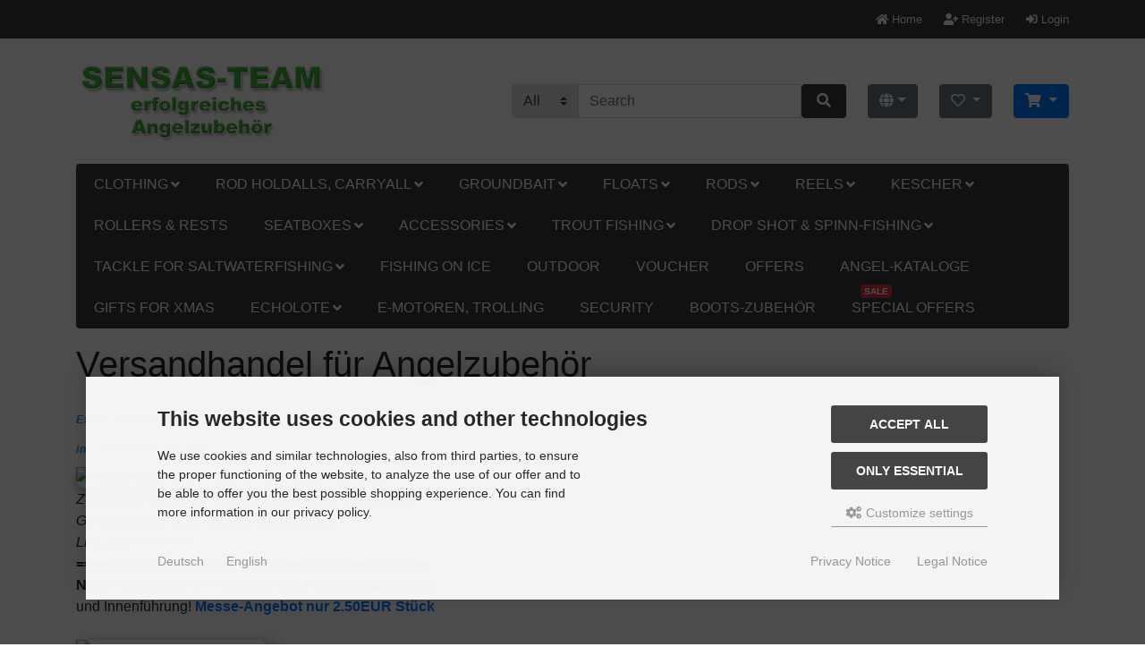

--- FILE ---
content_type: text/html; charset=utf-8
request_url: https://sensas-team.de/index.php?language=en
body_size: 16420
content:
<!DOCTYPE html>
<html lang="en">
<head>
<meta charset="utf-8" />
<meta name="viewport" content="width=device-width, initial-scale=1.0, user-scalable=yes" />
<title>Matchangler-Shop Fiebig - Onlineshop für Angelzubehör</title>
<meta name="description" content="Angelgeräte und Angelzubehör von Rive, Sensas, FTMAX, Cralusso und Browning speziell zum Hege-Angeln." />
<meta name="robots" content="index,follow" />
<meta name="author" content="Maik Fiebig" />
<meta name="revisit-after" content="5 days" />
<link rel="canonical" href="https://sensas-team.de/" />
<link rel="icon" type="image/png" sizes="16x16" href="https://sensas-team.de/templates/tpl_modified_responsive_sensas-team/favicons/favicon-16x16.png" />
<link rel="icon" type="image/png" sizes="32x32" href="https://sensas-team.de/templates/tpl_modified_responsive_sensas-team/favicons/favicon-32x32.png" />
<link rel="shortcut icon" href="https://sensas-team.de/templates/tpl_modified_responsive_sensas-team/favicons/favicon.ico" />
<link rel="apple-touch-icon" href="https://sensas-team.de/templates/tpl_modified_responsive_sensas-team/favicons/apple-touch-icon.png" />
<link rel="mask-icon" href="https://sensas-team.de/templates/tpl_modified_responsive_sensas-team/favicons/safari-pinned-tab.svg" color="#888888" />
<meta name="msapplication-TileColor" content="#ffffff" />
<meta name="theme-color" content="#ffffff" />
<meta name="msapplication-config" content="https://sensas-team.de/templates/tpl_modified_responsive_sensas-team/favicons/browserconfig.xml" />
<link rel="manifest" href="https://sensas-team.de/templates/tpl_modified_responsive_sensas-team/favicons/site.webmanifest" />
<!--
=========================================================
modified eCommerce Shopsoftware (c) 2009-2013 [www.modified-shop.org]
=========================================================

modified eCommerce Shopsoftware offers you highly scalable E-Commerce-Solutions and Services.
The Shopsoftware is redistributable under the GNU General Public License (Version 2) [http://www.gnu.org/licenses/gpl-2.0.html].
based on: E-Commerce Engine Copyright (c) 2006 xt:Commerce, created by Mario Zanier & Guido Winger and licensed under GNU/GPL.
Information and contribution at http://www.xt-commerce.com

=========================================================
Please visit our website: www.modified-shop.org
=========================================================
-->
<meta name="generator" content="(c) by modified eCommerce Shopsoftware 136 https://www.modified-shop.org" />
<link rel="stylesheet" href="https://sensas-team.de/templates/tpl_modified_responsive_sensas-team/stylesheet.min.css?v=1722030470" type="text/css" media="screen" />
<script>
  var DIR_WS_BASE = "https://sensas-team.de/";
  var DIR_WS_CATALOG = "/";
  var SetSecCookie = "1";
</script></head>
<body>
<div class="container-topbar bg-dark font-8 py-2"><div class="container d-flex align-items-center"><div class="top-bar-right ml-auto"><ul class="list-inline m-0"><li class="list-inline-item py-1"><a class="text-light text-decoration-none" href="https://sensas-team.de/"><i class="fas fa-home"></i><span class="ml-1 d-none d-sm-inline">Home</span></a></li><li class="list-inline-item py-1 ml-3"><a class="text-light text-decoration-none" href="https://sensas-team.de/create_account.php"><i class="fas fa-user-plus"></i><span class="ml-1 d-none d-sm-inline">Register</span></a></li><li class="list-inline-item py-1 ml-3"><a class="text-light text-decoration-none" href="https://sensas-team.de/login.php"><i class="fas fa-sign-in-alt"></i><span class="ml-1 d-none d-sm-inline">Login</span></a></li></ul></div></div></div><div class="container-logo"><div class="container py-3 py-md-4"><div class="d-block d-md-flex flex-column flex-md-row align-items-stretch "><div class="col-12 col-md-3 px-0 pb-2 pb-md-0 align-self-center text-center"><a href="https://sensas-team.de/" title="Home &bull; Matchangler-Shop Fiebig"><img class="header-logo img-fluid" src="https://sensas-team.de/templates/tpl_modified_responsive_sensas-team/img/logo_head.png" alt="Matchangler-Shop Fiebig" /></a></div>  <div class="col-1 col-lg-1 col-xl-2 d-none d-lg-flex"></div><div class="d-flex flex-grow-1 position-relative"><div class="py-2 pr-2 pr-md-4 pl-0 pl-md-4 flex-grow-1 align-self-center search-outer"><div class="search"><form id="quick_find" action="https://sensas-team.de/advanced_search_result.php" method="get" class="box-search"><div id="search"><div class="input-group"><span class="input-group-prepend" style="width:75px;"><select class="custom-select alert-secondary" name="categories_id" id="cat_search"><option value="" selected="selected">All</option><option value="36">Clothing</option><option value="48">rod holdalls, carryall</option><option value="38">groundbait</option><option value="29">floats</option><option value="3">rods</option><option value="27">Reels</option><option value="139">Kescher</option><option value="69">Rollers &amp; Rests</option><option value="20">seatboxes</option><option value="66">Accessories</option><option value="78">trout fishing</option><option value="82">drop shot &amp; spinn-fishing</option><option value="99">tackle for saltwaterfishing</option><option value="90">fishing on ice</option><option value="87">Outdoor</option><option value="130">Voucher</option><option value="96">offers</option><option value="107">Angel-Kataloge</option><option value="81">Gifts for XMAS</option><option value="181">Echolote</option><option value="188">E-Motoren, Trolling</option><option value="195">Security</option><option value="196">Boots-Zubehör</option></select><input type="hidden" name="inc_subcat" value="1" /></span>    <input class="form-control" type="text" name="keywords" placeholder="Search" id="inputString" maxlength="30" autocomplete="off" /><span class="input-group-btn"><button type="submit" class="btn btn-dark" title="Search" id="inputStringSubmit"><span class="btn-icon-left"><i class="fas fa-search"></i></span></button></span></div><div class="suggestionsBox position-absolute mw-100" id="suggestions" style="display:none;"><div class="suggestionList" id="autoSuggestionsList"></div></div></div></form></div></div><div class="py-2 pr-2 pr-md-4 align-self-center"><div class="settings"><div class="dropdown"><button type="button" class="btn btn-secondary dropdown-toggle text-nowrap position-relative" data-toggle="dropdown" aria-haspopup="true" aria-expanded="false"><i class="fas fa-globe"></i></button><div class="dropdown-menu p-0 dropdown-menu-right shadow-sm"><div class="dropdown-header bg-light font-weight-bold px-3 py-2 border-bottom clearfix"><div class="float-left py-1 font-8">Selection</div></div><div class="form-group px-3 py-2 m-0 clearfix"><label class="font-7 font-weight-bold mb-0 pl-1">Shipping country:</label><form id="countries" action="https://sensas-team.de/index.php?language=en&amp;action=shipping_country" method="post" class="box-currencies"><select class="custom-select" name="country" onchange="this.form.submit()" aria-label="Country"><option value="1">Afghanistan</option><option value="2">Albania</option><option value="3">Algeria</option><option value="4">American Samoa</option><option value="5">Andorra</option><option value="6">Angola</option><option value="7">Anguilla</option><option value="8">Antarctica</option><option value="9">Antigua and Barbuda</option><option value="10">Argentina</option><option value="11">Armenia</option><option value="12">Aruba</option><option value="13">Australia</option><option value="14">Austria</option><option value="15">Azerbaijan</option><option value="16">Bahamas</option><option value="17">Bahrain</option><option value="18">Bangladesh</option><option value="19">Barbados</option><option value="20">Belarus</option><option value="21">Belgium</option><option value="22">Belize</option><option value="23">Benin</option><option value="24">Bermuda</option><option value="25">Bhutan</option><option value="26">Bolivia</option><option value="27">Bosnia and Herzegowina</option><option value="28">Botswana</option><option value="29">Bouvet Island</option><option value="30">Brazil</option><option value="31">British Indian Ocean Territory</option><option value="32">Brunei Darussalam</option><option value="33">Bulgaria</option><option value="34">Burkina Faso</option><option value="35">Burundi</option><option value="36">Cambodia</option><option value="37">Cameroon</option><option value="38">Canada</option><option value="39">Cape Verde</option><option value="40">Cayman Islands</option><option value="41">Central African Republic</option><option value="42">Chad</option><option value="43">Chile</option><option value="44">China</option><option value="45">Christmas Island</option><option value="46">Cocos (Keeling) Islands</option><option value="47">Colombia</option><option value="48">Comoros</option><option value="49">Congo</option><option value="50">Cook Islands</option><option value="51">Costa Rica</option><option value="52">Cote D&#039;Ivoire</option><option value="53">Croatia</option><option value="54">Cuba</option><option value="55">Cyprus</option><option value="56">Czech Republic</option><option value="57">Denmark</option><option value="58">Djibouti</option><option value="59">Dominica</option><option value="60">Dominican Republic</option><option value="61">East Timor</option><option value="62">Ecuador</option><option value="63">Egypt</option><option value="64">El Salvador</option><option value="65">Equatorial Guinea</option><option value="66">Eritrea</option><option value="67">Estonia</option><option value="68">Ethiopia</option><option value="69">Falkland Islands (Malvinas)</option><option value="70">Faroe Islands</option><option value="71">Fiji</option><option value="72">Finland</option><option value="73">France</option><option value="75">French Guiana</option><option value="76">French Polynesia</option><option value="77">French Southern Territories</option><option value="78">Gabon</option><option value="79">Gambia</option><option value="80">Georgia</option><option value="81" selected="selected">Germany</option><option value="82">Ghana</option><option value="83">Gibraltar</option><option value="85">Greenland</option><option value="86">Grenada</option><option value="87">Guadeloupe</option><option value="88">Guam</option><option value="89">Guatemala</option><option value="90">Guinea</option><option value="91">Guinea-bissau</option><option value="92">Guyana</option><option value="93">Haiti</option><option value="94">Heard and Mc Donald Islands</option><option value="95">Honduras</option><option value="96">Hong Kong</option><option value="97">Hungary</option><option value="98">Iceland</option><option value="99">India</option><option value="100">Indonesia</option><option value="101">Iran (Islamic Republic of)</option><option value="102">Iraq</option><option value="103">Ireland</option><option value="104">Israel</option><option value="105">Italy</option><option value="106">Jamaica</option><option value="107">Japan</option><option value="108">Jordan</option><option value="109">Kazakhstan</option><option value="110">Kenya</option><option value="111">Kiribati</option><option value="112">Korea, Democratic People&#039;s Republic of</option><option value="113">Korea, Republic of</option><option value="242">Kosovo</option><option value="114">Kuwait</option><option value="115">Kyrgyzstan</option><option value="116">Lao People&#039;s Democratic Republic</option><option value="117">Latvia</option><option value="118">Lebanon</option><option value="119">Lesotho</option><option value="120">Liberia</option><option value="121">Libyan Arab Jamahiriya</option><option value="122">Liechtenstein</option><option value="123">Lithuania</option><option value="124">Luxembourg</option><option value="125">Macau</option><option value="127">Madagascar</option><option value="128">Malawi</option><option value="129">Malaysia</option><option value="130">Maldives</option><option value="131">Mali</option><option value="132">Malta</option><option value="133">Marshall Islands</option><option value="134">Martinique</option><option value="135">Mauritania</option><option value="136">Mauritius</option><option value="137">Mayotte</option><option value="138">Mexico</option><option value="139">Micronesia, Federated States of</option><option value="140">Moldova, Republic of</option><option value="141">Monaco</option><option value="142">Mongolia</option><option value="241">Montenegro</option><option value="143">Montserrat</option><option value="144">Morocco</option><option value="145">Mozambique</option><option value="146">Myanmar</option><option value="147">Namibia</option><option value="148">Nauru</option><option value="149">Nepal</option><option value="150">Netherlands</option><option value="151">Netherlands Antilles</option><option value="152">New Caledonia</option><option value="153">New Zealand</option><option value="154">Nicaragua</option><option value="155">Niger</option><option value="156">Nigeria</option><option value="157">Niue</option><option value="158">Norfolk Island</option><option value="126">North Macedonia</option><option value="159">Northern Mariana Islands</option><option value="160">Norway</option><option value="161">Oman</option><option value="162">Pakistan</option><option value="163">Palau</option><option value="164">Panama</option><option value="165">Papua New Guinea</option><option value="166">Paraguay</option><option value="167">Peru</option><option value="168">Philippines</option><option value="169">Pitcairn</option><option value="170">Poland</option><option value="171">Portugal</option><option value="172">Puerto Rico</option><option value="173">Qatar</option><option value="174">Reunion</option><option value="175">Romania</option><option value="176">Russian Federation</option><option value="177">Rwanda</option><option value="178">Saint Kitts and Nevis</option><option value="179">Saint Lucia</option><option value="180">Saint Vincent and the Grenadines</option><option value="181">Samoa</option><option value="182">San Marino</option><option value="183">Sao Tome and Principe</option><option value="184">Saudi Arabia</option><option value="185">Senegal</option><option value="240">Serbia</option><option value="186">Seychelles</option><option value="187">Sierra Leone</option><option value="188">Singapore</option><option value="189">Slovakia (Slovak Republic)</option><option value="190">Slovenia</option><option value="191">Solomon Islands</option><option value="192">Somalia</option><option value="193">South Africa</option><option value="194">South Georgia and the South Sandwich Islands</option><option value="195">Spain</option><option value="196">Sri Lanka</option><option value="197">St. Helena</option><option value="198">St. Pierre and Miquelon</option><option value="199">Sudan</option><option value="200">Suriname</option><option value="201">Svalbard and Jan Mayen Islands</option><option value="202">Swaziland</option><option value="203">Sweden</option><option value="204">Switzerland</option><option value="205">Syrian Arab Republic</option><option value="206">Taiwan</option><option value="207">Tajikistan</option><option value="208">Tanzania, United Republic of</option><option value="209">Thailand</option><option value="210">Togo</option><option value="211">Tokelau</option><option value="212">Tonga</option><option value="213">Trinidad and Tobago</option><option value="214">Tunisia</option><option value="215">Turkey</option><option value="216">Turkmenistan</option><option value="217">Turks and Caicos Islands</option><option value="218">Tuvalu</option><option value="219">Uganda</option><option value="220">Ukraine</option><option value="221">United Arab Emirates</option><option value="222">United Kingdom</option><option value="223">United States</option><option value="224">United States Minor Outlying Islands</option><option value="225">Uruguay</option><option value="226">Uzbekistan</option><option value="227">Vanuatu</option><option value="228">Vatican City State (Holy See)</option><option value="229">Venezuela</option><option value="230">Viet Nam</option><option value="231">Virgin Islands (British)</option><option value="232">Virgin Islands (U.S.)</option><option value="233">Wallis and Futuna Islands</option><option value="234">Western Sahara</option><option value="235">Yemen</option><option value="237">Zaire</option><option value="238">Zambia</option><option value="239">Zimbabwe</option></select></form></div><div class="form-group px-3 py-2 m-0 clearfix"><label class="font-7 font-weight-bold mb-0 pl-1">Language:</label><form id="language" action="https://sensas-team.de/" method="get" class="box-language"><select class="custom-select" name="language" onchange="this.form.submit();"><option value="de">Deutsch</option><option value="en" selected="selected">English</option></select></form></div></div></div>  </div></div><div class="py-2 pr-2 pr-md-4 align-self-center"><div class="wishlist"><div class="dropdown"><button type="button" class="btn btn-secondary dropdown-toggle text-nowrap position-relative" data-toggle="dropdown" aria-haspopup="true" aria-expanded="false"><i class="far fa-heart"></i>  </button><div class="dropdown-menu p-0 dropdown-menu-right shadow-sm"><div class="dropdown-header bg-light font-weight-bold px-3 py-2 border-bottom clearfix"><div class="float-left py-1 font-8">0 products</div><div class="float-right py-1 font-8 text-uppercase"><a class="text-decoration-none" href="https://sensas-team.de/wishlist.php">Wishlist <i class="fas fa-angle-right"></i></a></div></div>  <div class="dropdown-item-text px-3 py-3"><div class="font-8">Your wishlist is empty.</div></div>    </div></div></div></div><div class="py-2 align-self-center"><div class="cart"><div class="dropdown"><button type="button" class="btn btn-primary dropdown-toggle text-nowrap position-relative" data-toggle="dropdown" aria-haspopup="true" aria-expanded="false"><i class="fas fa-shopping-cart"></i>  </button><div class="dropdown-menu p-0 dropdown-menu-right shadow-sm"><div class="dropdown-header bg-light font-weight-bold px-3 py-2 border-bottom clearfix"><div class="float-left py-1 font-8">0 products</div><div class="float-right py-1 font-8 text-uppercase"><a class="text-decoration-none" href="https://sensas-team.de/shopping_cart.php">Shopping cart <i class="fas fa-angle-right"></i></a></div></div>  <div class="dropdown-item-text px-3 py-3"><div class="font-8">You do not have any products in your shopping cart yet.</div></div>    </div></div>  </div></div></div></div>  </div></div><div class="container-categories"><div class="container clearfix"><div id="menuzord" class="menuzord rounded clearfix"><a href="#" class="menuzord-brand">Men&uuml;</a><ul class="menuzord-menu rounded case2"><li class="level1"><a class="" href="https://sensas-team.de/index.php?cPath=36" title="Clothing">Clothing</a><ul class="dropdown"><li class="level2"><a class="" href="https://sensas-team.de/index.php?cPath=36_122" title="Basecaps, M&uuml;tzen">Basecaps, Mützen</a></li><li class="level2"><a class="" href="https://sensas-team.de/index.php?cPath=36_125" title="T-Shirts, Polo-Shirts, Hoodys, Pullover">T-Shirts, Polo-Shirts, Hoodys, Pullover</a></li><li class="level2"><a class="" href="https://sensas-team.de/index.php?cPath=36_167" title="Hosen, Shorts">Hosen, Shorts</a></li><li class="level2"><a class="" href="https://sensas-team.de/index.php?cPath=36_169" title="Handschuhe, Socken">Handschuhe, Socken</a></li><li class="level2"><a class="" href="https://sensas-team.de/index.php?cPath=36_168" title="Sch&uuml;rzen, Handt&uuml;cher">Schürzen, Handtücher</a></li><li class="level2"><a class="" href="https://sensas-team.de/index.php?cPath=36_61" title="sunglasses">sunglasses</a></li><li class="level2"><a class="" href="https://sensas-team.de/index.php?cPath=36_121" title="Stiefel, Schuhe">Stiefel, Schuhe</a></li><li class="level2"><a class="" href="https://sensas-team.de/index.php?cPath=36_126" title="Thermo-Clothes">Thermo-Clothes</a></li></ul></li><li class="level1"><a class="" href="https://sensas-team.de/index.php?cPath=48" title="rod holdalls, carryall">rod holdalls, carryall</a><ul class="dropdown"><li class="level2"><a class="" href="https://sensas-team.de/index.php?cPath=48_133" title="holdall">holdall</a></li><li class="level2"><a class="" href="https://sensas-team.de/index.php?cPath=48_171" title="Feederspitzenfutteral">Feederspitzenfutteral</a></li><li class="level2"><a class="" href="https://sensas-team.de/index.php?cPath=48_135" title="keepnet bags">keepnet bags</a></li><li class="level2"><a class="" href="https://sensas-team.de/index.php?cPath=48_136" title="PVC Taschen">PVC Taschen</a></li><li class="level2"><a class="" href="https://sensas-team.de/index.php?cPath=48_134" title="carry all bags">carry all bags</a></li><li class="level2"><a class="" href="https://sensas-team.de/index.php?cPath=48_170" title="Eimer, Falteimer">Eimer, Falteimer</a></li></ul></li><li class="level1"><a class="" href="https://sensas-team.de/index.php?cPath=38" title="groundbait">groundbait</a><ul class="dropdown"><li class="level2"><a class="" href="https://sensas-team.de/index.php?cPath=38_137" title="HJG Drescher Groundbait">HJG Drescher Groundbait</a></li><li class="level2"><a class="" href="https://sensas-team.de/index.php?cPath=38_94" title="Sensas Groundbait">Sensas Groundbait</a></li><li class="level2"><a class="" href="https://sensas-team.de/index.php?cPath=38_41" title="Mondial-F Groundbait">Mondial-F Groundbait</a></li><li class="level2"><a class="" href="https://sensas-team.de/index.php?cPath=38_45" title="FTMAX - Groundbait">FTMAX - Groundbait</a></li><li class="level2"><a class="" href="https://sensas-team.de/index.php?cPath=38_127" title="CM Lockstoffe und Futter">CM Lockstoffe und Futter</a></li><li class="level2"><a class="" href="https://sensas-team.de/index.php?cPath=38_92" title="Van den Eynde">Van den Eynde</a></li><li class="level2"><a class="" href="https://sensas-team.de/index.php?cPath=38_119" title="Zammataro Futtermittel">Zammataro Futtermittel</a></li><li class="level2"><a class="" href="https://sensas-team.de/index.php?cPath=38_124" title="Pellets &amp; Boilie's">Pellets &amp; Boilie's</a></li><li class="level2"><a class="" href="https://sensas-team.de/index.php?cPath=38_42" title="Additives &amp; Boosters">Additives &amp; Boosters</a></li><li class="level2"><a class="" href="https://sensas-team.de/index.php?cPath=38_76" title="Browning Groundbait">Browning Groundbait</a></li><li class="level2"><a class="" href="https://sensas-team.de/index.php?cPath=38_46" title="Baits, maggots, bloodworm">Baits, maggots, bloodworm</a></li><li class="level2"><a class="" href="https://sensas-team.de/index.php?cPath=38_97" title="soil and leam">soil and leam</a></li><li class="level2"><a class="" href="https://sensas-team.de/index.php?cPath=38_138" title="Zubeh&ouml;r">Zubehör</a></li></ul></li><li class="level1"><a class="" href="https://sensas-team.de/index.php?cPath=29" title="floats">floats</a><ul class="dropdown"><li class="level2"><a class="" href="https://sensas-team.de/index.php?cPath=29_30" title="stillwater floats">stillwater floats</a></li><li class="level2"><a class="" href="https://sensas-team.de/index.php?cPath=29_31" title="Cralusso Floats">Cralusso Floats</a></li><li class="level2"><a class="" href="https://sensas-team.de/index.php?cPath=29_43" title="Float attachment">Float attachment</a></li><li class="level2"><a class="" href="https://sensas-team.de/index.php?cPath=29_32" title="Waggler and Zoomer">Waggler and Zoomer</a></li><li class="level2"><a class="" href="https://sensas-team.de/index.php?cPath=29_174" title="fishing rigs">fishing rigs</a></li></ul></li><li class="level1"><a class="" href="https://sensas-team.de/index.php?cPath=3" title="rods">rods</a><ul class="dropdown"><li class="level2"><a class="" href="https://sensas-team.de/index.php?cPath=3_13" title="Bolognesi Rods">Bolognesi Rods</a></li><li class="level2"><a class="" href="https://sensas-team.de/index.php?cPath=3_17" title="Carp Rods">Carp Rods</a></li><li class="level2"><a class="" href="https://sensas-team.de/index.php?cPath=3_15" title="Feeder Rods">Feeder Rods</a><ul class="dropdown"><li class="level3"><a class="" href="https://sensas-team.de/index.php?cPath=3_15_123" title="feeder-tips">feeder-tips</a></li></ul></li><li class="level2"><a class="" href="https://sensas-team.de/index.php?cPath=3_14" title="Match Rods">Match Rods</a></li><li class="level2"><a class="" href="https://sensas-team.de/index.php?cPath=3_11" title="Poles upto 16m">Poles upto 16m</a><ul class="dropdown"><li class="level3"><a class="" href="https://sensas-team.de/index.php?cPath=3_11_112" title="Poles upto 10m">Poles upto 10m</a></li><li class="level3"><a class="" href="https://sensas-team.de/index.php?cPath=3_11_115" title="Poles upto 11.50m">Poles upto 11.50m</a></li><li class="level3"><a class="" href="https://sensas-team.de/index.php?cPath=3_11_129" title="Long Poles 13m">Long Poles 13m</a></li><li class="level3"><a class="" href="https://sensas-team.de/index.php?cPath=3_11_128" title="Long Poles 13m to 18m">Long Poles 13m to 18m</a></li><li class="level3"><a class="" href="https://sensas-team.de/index.php?cPath=3_11_105" title="Kits, Spitzen, Handteile">Kits, Spitzen, Handteile</a></li></ul></li><li class="level2"><a class="" href="https://sensas-team.de/index.php?cPath=3_16" title="Spinning rods">Spinning rods</a></li><li class="level2"><a class="" href="https://sensas-team.de/index.php?cPath=3_39" title="surf and pilk rods">surf and pilk rods</a></li><li class="level2"><a class="" href="https://sensas-team.de/index.php?cPath=3_12" title="Tele Whips">Tele Whips</a></li><li class="level2"><a class="" href="https://sensas-team.de/index.php?cPath=3_19" title="Trout fishing rods">Trout fishing rods</a></li></ul></li><li class="level1"><a class="" href="https://sensas-team.de/index.php?cPath=27" title="Reels">Reels</a><ul class="dropdown"><li class="level2"><a class="" href="https://sensas-team.de/index.php?cPath=27_28" title="reels">reels</a></li><li class="level2"><a class="" href="https://sensas-team.de/index.php?cPath=27_44" title="multi-reels">multi-reels</a></li><li class="level2"><a class="" href="https://sensas-team.de/index.php?cPath=27_77" title="Multirollen">Multirollen</a></li></ul></li><li class="level1"><a class="" href="https://sensas-team.de/index.php?cPath=139" title="Kescher">Kescher</a><ul class="dropdown"><li class="level2"><a class="" href="https://sensas-team.de/index.php?cPath=139_140" title="Kescherk&ouml;pfe">Kescherköpfe</a></li><li class="level2"><a class="" href="https://sensas-team.de/index.php?cPath=139_141" title="Setzkescher">Setzkescher</a></li><li class="level2"><a class="" href="https://sensas-team.de/index.php?cPath=139_142" title="Kescherst&auml;be">Kescherstäbe</a></li><li class="level2"><a class="" href="https://sensas-team.de/index.php?cPath=139_143" title="Kescher - Set">Kescher - Set</a></li><li class="level2"><a class="" href="https://sensas-team.de/index.php?cPath=139_145" title="Wiegesack">Wiegesack</a></li><li class="level2"><a class="" href="https://sensas-team.de/index.php?cPath=139_144" title="Zubeh&ouml;r">Zubehör</a></li></ul></li><li class="level1"><a class="" href="https://sensas-team.de/index.php?cPath=69" title="Rollers &amp; Rests">Rollers &amp; Rests</a></li><li class="level1"><a class="" href="https://sensas-team.de/index.php?cPath=20" title="seatboxes">seatboxes</a><ul class="dropdown"><li class="level2"><a class="" href="https://sensas-team.de/index.php?cPath=20_157" title="Rive Sitzkiepen und Anbauteile">Rive Sitzkiepen und Anbauteile</a><ul class="dropdown"><li class="level3"><a class="" href="https://sensas-team.de/index.php?cPath=20_157_33" title="Rive D25 Seatboxes">Rive D25 Seatboxes</a></li><li class="level3"><a class="" href="https://sensas-team.de/index.php?cPath=20_157_34" title="Rive D36 Seatboxes">Rive D36 Seatboxes</a></li><li class="level3"><a class="" href="https://sensas-team.de/index.php?cPath=20_157_163" title="Drehsitz">Drehsitz</a></li><li class="level3"><a class="" href="https://sensas-team.de/index.php?cPath=20_157_22" title="F&auml;cher">Fächer</a></li><li class="level3"><a class="" href="https://sensas-team.de/index.php?cPath=20_157_165" title="RIVE RWS trays and addons">RIVE RWS trays and addons</a></li><li class="level3"><a class="" href="https://sensas-team.de/index.php?cPath=20_157_161" title="Beine">Beine</a></li><li class="level3"><a class="" href="https://sensas-team.de/index.php?cPath=20_157_162" title="Dessert">Dessert</a></li><li class="level3"><a class="" href="https://sensas-team.de/index.php?cPath=20_157_24" title="Luggage">Luggage</a></li></ul></li><li class="level2"><a class="" href="https://sensas-team.de/index.php?cPath=20_106" title="Preston Sitzkiepen und Anbauteile">Preston Sitzkiepen und Anbauteile</a><ul class="dropdown"><li class="level3"><a class="" href="https://sensas-team.de/index.php?cPath=20_106_151" title="Sitzkiepen und Stationen">Sitzkiepen und Stationen</a></li><li class="level3"><a class="" href="https://sensas-team.de/index.php?cPath=20_106_152" title="Feedersitze und Drehsitze">Feedersitze und Drehsitze</a></li><li class="level3"><a class="" href="https://sensas-team.de/index.php?cPath=20_106_153" title="Desserts">Desserts</a></li></ul></li><li class="level2"><a class="" href="https://sensas-team.de/index.php?cPath=20_80" title="Sensas seatboxes">Sensas seatboxes</a><ul class="dropdown"><li class="level3"><a class="" href="https://sensas-team.de/index.php?cPath=20_80_158" title="Sitzkiepen und Stationen">Sitzkiepen und Stationen</a></li><li class="level3"><a class="" href="https://sensas-team.de/index.php?cPath=20_80_160" title="Drehsitze">Drehsitze</a></li><li class="level3"><a class="" href="https://sensas-team.de/index.php?cPath=20_80_159" title="F&auml;cher und Schubladen">Fächer und Schubladen</a></li></ul></li><li class="level2"><a class="" href="https://sensas-team.de/index.php?cPath=20_120" title="Maver Paniere">Maver Paniere</a></li><li class="level2"><a class="" href="https://sensas-team.de/index.php?cPath=20_166" title="Tubertini Sitzkiepe und Anbauteile">Tubertini Sitzkiepe und Anbauteile</a></li><li class="level2"><a class="" href="https://sensas-team.de/index.php?cPath=20_146" title="Browning Sitzkiepen und Anbauteile">Browning Sitzkiepen und Anbauteile</a><ul class="dropdown"><li class="level3"><a class="" href="https://sensas-team.de/index.php?cPath=20_146_147" title="Sitzkiepen und Stationen">Sitzkiepen und Stationen</a></li><li class="level3"><a class="" href="https://sensas-team.de/index.php?cPath=20_146_149" title="F&auml;cher und Schubladen">Fächer und Schubladen</a></li><li class="level3"><a class="" href="https://sensas-team.de/index.php?cPath=20_146_150" title="Beine">Beine</a></li></ul></li><li class="level2"><a class="" href="https://sensas-team.de/index.php?cPath=20_23" title="Addons">Addons</a></li><li class="level2"><a class="" href="https://sensas-team.de/index.php?cPath=20_26" title="Spareparts">Spareparts</a></li><li class="level2"><a class="" href="https://sensas-team.de/index.php?cPath=20_25" title="Winders">Winders</a><ul class="dropdown"><li class="level3"><a class="" href="https://sensas-team.de/index.php?cPath=20_25_154" title="Rive Wickelbrettchen">Rive Wickelbrettchen</a></li><li class="level3"><a class="" href="https://sensas-team.de/index.php?cPath=20_25_155" title="Rive Fach + Wickelbrettchen">Rive Fach + Wickelbrettchen</a></li></ul></li><li class="level2"><a class="" href="https://sensas-team.de/index.php?cPath=20_79" title="Plattforms and Trolley-Systems">Plattforms and Trolley-Systems</a></li><li class="level2"><a class="" href="https://sensas-team.de/index.php?cPath=20_75" title="cheaper seatboxes">cheaper seatboxes</a></li></ul></li><li class="level1"><a class="" href="https://sensas-team.de/index.php?cPath=66" title="Accessories">Accessories</a><ul class="dropdown"><li class="level2"><a class="" href="https://sensas-team.de/index.php?cPath=66_108" title="Bait-Boxes, Sieves">Bait-Boxes, Sieves</a></li><li class="level2"><a class="" href="https://sensas-team.de/index.php?cPath=66_132" title="feeder arms + bars">feeder arms + bars</a></li><li class="level2"><a class="" href="https://sensas-team.de/index.php?cPath=66_95" title="feeder cages">feeder cages</a></li><li class="level2"><a class="" href="https://sensas-team.de/index.php?cPath=66_1" title="hook">hook</a><ul class="dropdown"><li class="level3"><a class="" href="https://sensas-team.de/index.php?cPath=66_1_4" title="single hooks">single hooks</a></li><li class="level3"><a class="" href="https://sensas-team.de/index.php?cPath=66_1_177" title="barbless hooks">barbless hooks</a></li><li class="level3"><a class="" href="https://sensas-team.de/index.php?cPath=66_1_5" title="Hook Lenght">Hook Lenght</a></li><li class="level3"><a class="" href="https://sensas-team.de/index.php?cPath=66_1_176" title="Drop-Shot und Offset-Haken">Drop-Shot und Offset-Haken</a></li><li class="level3"><a class="" href="https://sensas-team.de/index.php?cPath=66_1_6" title="Treble Hooks stinger">Treble Hooks stinger</a></li></ul></li><li class="level2"><a class="" href="https://sensas-team.de/index.php?cPath=66_180" title="Hook Box">Hook Box</a></li><li class="level2"><a class="" href="https://sensas-team.de/index.php?cPath=66_2" title="lines">lines</a><ul class="dropdown"><li class="level3"><a class="" href="https://sensas-team.de/index.php?cPath=66_2_7" title="monofile">monofile</a></li><li class="level3"><a class="" href="https://sensas-team.de/index.php?cPath=66_2_8" title="sinking lines">sinking lines</a></li><li class="level3"><a class="" href="https://sensas-team.de/index.php?cPath=66_2_9" title="hooklenght">hooklenght</a></li><li class="level3"><a class="" href="https://sensas-team.de/index.php?cPath=66_2_85" title="braided lines">braided lines</a></li></ul></li><li class="level2"><a class="" href="https://sensas-team.de/index.php?cPath=66_111" title="PTFE Bushes, Elastic for pole fi">PTFE Bushes, Elastic for pole fi</a></li><li class="level2"><a class="" href="https://sensas-team.de/index.php?cPath=66_175" title="Raubfisch Montage Material">Raubfisch Montage Material</a></li><li class="level2"><a class="" href="https://sensas-team.de/index.php?cPath=66_10" title="Weights and Shots">Weights and Shots</a></li><li class="level2"><a class="" href="https://sensas-team.de/index.php?cPath=66_70" title="Catapults">Catapults</a></li><li class="level2"><a class="" href="https://sensas-team.de/index.php?cPath=66_71" title="Tackle Boxes">Tackle Boxes</a></li><li class="level2"><a class="" href="https://sensas-team.de/index.php?cPath=66_72" title="Umbrellas">Umbrellas</a></li><li class="level2"><a class="" href="https://sensas-team.de/index.php?cPath=66_73" title="Tools and Addons">Tools and Addons</a></li><li class="level2"><a class="" href="https://sensas-team.de/index.php?cPath=66_110" title="swivel, snaps">swivel, snaps</a></li></ul></li><li class="level1"><a class="" href="https://sensas-team.de/index.php?cPath=78" title="trout fishing">trout fishing</a><ul class="dropdown"><li class="level2"><a class="" href="https://sensas-team.de/index.php?cPath=78_179" title="softbaits">softbaits</a></li><li class="level2"><a class="" href="https://sensas-team.de/index.php?cPath=78_178" title="Spoons">Spoons</a></li></ul></li><li class="level1"><a class="" href="https://sensas-team.de/index.php?cPath=82" title="drop shot &amp; spinn-fishing">drop shot &amp; spinn-fishing</a><ul class="dropdown"><li class="level2"><a class="" href="https://sensas-team.de/index.php?cPath=82_131" title="Softbaits">Softbaits</a></li><li class="level2"><a class="" href="https://sensas-team.de/index.php?cPath=82_83" title="wobbler">wobbler</a></li><li class="level2"><a class="" href="https://sensas-team.de/index.php?cPath=82_91" title="Drop Shot">Drop Shot</a></li><li class="level2"><a class="" href="https://sensas-team.de/index.php?cPath=82_156" title="Chatterbaits Spinnerbaits">Chatterbaits Spinnerbaits</a></li><li class="level2"><a class="" href="https://sensas-team.de/index.php?cPath=82_89" title="Spinner">Spinner</a></li><li class="level2"><a class="" href="https://sensas-team.de/index.php?cPath=82_86" title="jig heads">jig heads</a></li></ul></li><li class="level1"><a class="" href="https://sensas-team.de/index.php?cPath=99" title="tackle for saltwaterfishing">tackle for saltwaterfishing</a><ul class="dropdown"><li class="level2"><a class="" href="https://sensas-team.de/index.php?cPath=99_104" title="Pilk Rods">Pilk Rods</a></li><li class="level2"><a class="" href="https://sensas-team.de/index.php?cPath=99_100" title="Pilker und Kunstk&ouml;der">Pilker und Kunstköder</a></li><li class="level2"><a class="" href="https://sensas-team.de/index.php?cPath=99_98" title="Big Game-Hooks">Big Game-Hooks</a></li></ul></li><li class="level1"><a class="" href="https://sensas-team.de/index.php?cPath=90" title="fishing on ice">fishing on ice</a></li><li class="level1"><a class="" href="https://sensas-team.de/index.php?cPath=87" title="Outdoor">Outdoor</a></li><li class="level1"><a class="" href="https://sensas-team.de/index.php?cPath=130" title="Voucher">Voucher</a></li><li class="level1"><a class="" href="https://sensas-team.de/index.php?cPath=96" title="offers">offers</a></li><li class="level1"><a class="" href="https://sensas-team.de/index.php?cPath=107" title="Angel-Kataloge">Angel-Kataloge</a></li><li class="level1"><a class="" href="https://sensas-team.de/index.php?cPath=81" title="Gifts for XMAS">Gifts for XMAS</a></li><li class="level1"><a class="" href="https://sensas-team.de/index.php?cPath=181" title="Echolote">Echolote</a><ul class="dropdown"><li class="level2"><a class="" href="https://sensas-team.de/index.php?cPath=181_182" title="Echolotgeber">Echolotgeber</a></li><li class="level2"><a class="" href="https://sensas-team.de/index.php?cPath=181_183" title="Livescope">Livescope</a></li><li class="level2"><a class="" href="https://sensas-team.de/index.php?cPath=181_184" title="Fischfinder und Kartenplotter">Fischfinder und Kartenplotter</a></li><li class="level2"><a class="" href="https://sensas-team.de/index.php?cPath=181_185" title="Mobile Fischfinder und Kartenplotter">Mobile Fischfinder und Kartenplotter</a></li><li class="level2"><a class="" href="https://sensas-team.de/index.php?cPath=181_186" title="BlueChart Seekarten">BlueChart Seekarten</a></li><li class="level2"><a class="" href="https://sensas-team.de/index.php?cPath=181_187" title="Tragbares Kit f&uuml;r das Eisfischen">Tragbares Kit für das Eisfischen</a></li></ul></li><li class="level1"><a class="" href="https://sensas-team.de/index.php?cPath=188" title="E-Motoren, Trolling">E-Motoren, Trolling</a></li><li class="level1"><a class="" href="https://sensas-team.de/index.php?cPath=195" title="Security">Security</a></li><li class="level1"><a class="" href="https://sensas-team.de/index.php?cPath=196" title="Boots-Zubeh&ouml;r">Boots-Zubehör</a></li><li class="level1"><a href="https://sensas-team.de/specials.php">Special offers<span class="badge badge-danger badge-menu">SALE</span></a></li></ul></div></div></div><div class="pt-3"></div><div class="container-content"><div class="container pb-5"><div class="container-home pb-5"><h1 class="mb-3">Versandhandel für Angelzubehör</h1>    <div class="clearfix"><h3><strong style="font-size: 13px;"><span style="color:#3498db;"><em>Etwas verspätet kommt der&nbsp;neue Gunki Scunner 135<br />im Januar/Februar 2022</em></span></strong></h3><strong><a href="https://shop.matchanglershop.de/advanced_search_result.php?categories_id=&amp;inc_subcat=1&amp;keywords=scunner" target="_blank"><img alt="75159 SCUNNER 135 S TWIN SUN PERCH " src="https://shop.matchanglershop.de/images/gunki-scunner-hecht-promo550px.jpg" style="box-shadow: grey 5px 5px 15px; margin: 0px; border-radius: 12px; height: 316px; width: 345px;" /></a> </strong><br /><em>Zwei Serien kommen zum Jahreswechsel die anderen<br />Gunki Scunner 135 Anfang Februar 2022.<br />Link zum <a href="https://shop.matchanglershop.de/advanced_search_result.php?categories_id=&amp;inc_subcat=1&amp;keywords=scunner" target="_blank">Scunner</a></em><br /><strong>============================================<br />N</strong>eue Posenserie im Programm mit <strong>3 Wechselantennen</strong><p>und Innenführung! <a href="http://shop.matchanglershop.de/advanced_search_result.php?categories_id=&amp;inc_subcat=1&amp;keywords=pose+alex" target="_blank"><strong>Messe-Angebot nur 2.50EUR Stück</strong></a><br /><br /><a href="https://shop.matchanglershop.de/advanced_search_result.php?categories_id=&amp;inc_subcat=1&amp;keywords=pose+alex" target="_blank"><img alt="Pose Alex matchanglershop" src="https://shop.matchanglershop.de/images/pose-mf-alex-antennen.jpg" style="width: 345px; height: 629px;box-shadow: grey 5px 5px 15px; margin: 0px; border-radius: 12px;" /></a><br /><br />&nbsp;</p><span style="color:#FF0000;"><strong>Rabatt-Woche - Aktionsangebot</strong></span><br /><span style="color:#FF0000;"><strong>10% Rabatt</strong></span><strong> Sensas Pose Castrejone</strong><p itemprop="name"><strong>mit Innenführung und Hohlantenne.</strong><br /><strong>Statt 2.70€ jetzt nur 2.30€</strong></p><a href="https://shop.matchanglershop.de/de/Posen/Stipp-Posen/Sensas-Pose-Castrejone-Schnurinnenfuehrung-Hohlantenne-0-4-bis-10-Gramm::5935.html" target="_blank"><img alt="sensas Castrejone " src="/images/sensas-37850-pose.jpg" style="width: 345px; height: 496px; box-shadow: grey 5px 5px 15px; border-radius: 12px;" /></a><div style="text-align: center;"><div style="text-align: left;">Link zur <a href="https://shop.matchanglershop.de/de/Posen/Stipp-Posen/Sensas-Pose-Castrejone-Schnurinnenfuehrung-Hohlantenne-0-4-bis-10-Gramm::5935.html" target="_blank">Sensas Pose</a></div><p>&nbsp;</p></div></div></div><div class="container-newproducts pb-5"><h2 class="h4 mb-3 text-primary text-uppercase">Our TOP-products</h2><div class="row-carousel"><div class="listing-carousel"><div class="col-12"><div class="prod-item-box card p-3"><div class="pib-image mb-2"><a href="https://sensas-team.de/product_info.php?products_id=5637"><picture><source media="(max-width:360px)" data-srcset="https://sensas-team.de/images/product_images/thumbnail_images/5637_0.jpg"><source media="(max-width:480px)" data-srcset="https://sensas-team.de/images/product_images/midi_images/5637_0.jpg"><source media="(max-width:600px)" data-srcset="https://sensas-team.de/images/product_images/thumbnail_images/5637_0.jpg"><source media="(max-width:690px)" data-srcset="https://sensas-team.de/images/product_images/thumbnail_images/5637_0.jpg"><source media="(max-width:920px)" data-srcset="https://sensas-team.de/images/product_images/thumbnail_images/5637_0.jpg"><source media="(max-width:985px)" data-srcset="https://sensas-team.de/images/product_images/midi_images/5637_0.jpg"><source data-srcset="https://sensas-team.de/images/product_images/thumbnail_images/5637_0.jpg"><img class="lazyload" data-src="https://sensas-team.de/images/product_images/thumbnail_images/5637_0.jpg" alt="PTFE Kitschutz Protektor Set Teil 4-6, Sensas Serie 5" title="PTFE Kitschutz Protektor Set Teil 4-6, Sensas Serie 5"></picture></a></div><div class="pib-title border border-right-0 border-left-0 border-bottom-0 pt-2"><h2 class="h6 m-0 text-uppercase overflow-hidden"><a href="https://sensas-team.de/product_info.php?products_id=5637">PTFE Kitschutz Protektor Set Teil 4-6, Sensas Serie 5</a></h2></div><div class="pib-shipping font-8 text-black-50 py-1">Shipping time: <a rel="nofollow" target="_blank" href="https://sensas-team.de/popup_content.php?coID=10" title="Information" class="iframe">3-5 days</a>        </div><div class="pib-price-box border border-right-0 border-left-0 pt-1 pb-2"><div class="pib-price clearfix"><span class="standard-price d-block font-weight-bold d-block">44,90 EUR</span></div><div class="pib-tax text-nowrap font-6 text-black-50">19 % VAT incl. excl. <a rel="nofollow" target="_blank" href="https://sensas-team.de/popup_content.php?coID=1" title="Information" class="iframe">Shipping costs</a></div></div><div class="pib-buttons d-flex justify-content-center mt-3"><a href="https://sensas-team.de/product_info.php?products_id=5637"><button type="button" class="btn btn-light" title=" Details"><span class="btn-icon-left"><i class="far fa-arrow-alt-circle-right"></i></span><span class="btn-text">Details</span></button></a></div></div></div><div class="col-12"><div class="prod-item-box card p-3"><div class="pib-image mb-2"><a href="https://sensas-team.de/product_info.php?products_id=1776"><picture><source media="(max-width:360px)" data-srcset="https://sensas-team.de/images/product_images/thumbnail_images/1776_0.jpg"><source media="(max-width:480px)" data-srcset="https://sensas-team.de/images/product_images/midi_images/1776_0.jpg"><source media="(max-width:600px)" data-srcset="https://sensas-team.de/images/product_images/thumbnail_images/1776_0.jpg"><source media="(max-width:690px)" data-srcset="https://sensas-team.de/images/product_images/thumbnail_images/1776_0.jpg"><source media="(max-width:920px)" data-srcset="https://sensas-team.de/images/product_images/thumbnail_images/1776_0.jpg"><source media="(max-width:985px)" data-srcset="https://sensas-team.de/images/product_images/midi_images/1776_0.jpg"><source data-srcset="https://sensas-team.de/images/product_images/thumbnail_images/1776_0.jpg"><img class="lazyload" data-src="https://sensas-team.de/images/product_images/thumbnail_images/1776_0.jpg" alt="Sensas Kescherkopf, gummiert (rubber), 50x40cm, 6mm Masche" title="Sensas Kescherkopf, gummiert (rubber), 50x40cm, 6mm Masche"></picture></a></div><div class="pib-title border border-right-0 border-left-0 border-bottom-0 pt-2"><h2 class="h6 m-0 text-uppercase overflow-hidden"><a href="https://sensas-team.de/product_info.php?products_id=1776">Sensas Kescherkopf, gummiert (rubber), 50x40cm, 6mm Masche</a></h2></div><div class="pib-shipping font-8 text-black-50 py-1">Shipping time: <a rel="nofollow" target="_blank" href="https://sensas-team.de/popup_content.php?coID=10" title="Information" class="iframe">1-2 weeks</a>        </div><div class="pib-price-box border border-right-0 border-left-0 pt-1 pb-2"><div class="pib-price clearfix"><span class="standard-price d-block font-weight-bold d-block">21,90 EUR</span></div><div class="pib-tax text-nowrap font-6 text-black-50">19 % VAT incl. excl. <a rel="nofollow" target="_blank" href="https://sensas-team.de/popup_content.php?coID=1" title="Information" class="iframe">Shipping costs</a></div></div><div class="pib-buttons d-flex justify-content-center mt-3"><a href="https://sensas-team.de/product_info.php?products_id=1776"><button type="button" class="btn btn-light" title=" Details"><span class="btn-icon-left"><i class="far fa-arrow-alt-circle-right"></i></span><span class="btn-text">Details</span></button></a></div></div></div><div class="col-12"><div class="prod-item-box card p-3"><div class="pib-image mb-2"><a href="https://sensas-team.de/product_info.php?products_id=7846"><picture><source media="(max-width:360px)" data-srcset="https://sensas-team.de/images/product_images/thumbnail_images/7846_0.jpeg"><source media="(max-width:480px)" data-srcset="https://sensas-team.de/images/product_images/midi_images/7846_0.jpeg"><source media="(max-width:600px)" data-srcset="https://sensas-team.de/images/product_images/thumbnail_images/7846_0.jpeg"><source media="(max-width:690px)" data-srcset="https://sensas-team.de/images/product_images/thumbnail_images/7846_0.jpeg"><source media="(max-width:920px)" data-srcset="https://sensas-team.de/images/product_images/thumbnail_images/7846_0.jpeg"><source media="(max-width:985px)" data-srcset="https://sensas-team.de/images/product_images/midi_images/7846_0.jpeg"><source data-srcset="https://sensas-team.de/images/product_images/thumbnail_images/7846_0.jpeg"><img class="lazyload" data-src="https://sensas-team.de/images/product_images/thumbnail_images/7846_0.jpeg" alt="Sensas Hülsen Super Competition grün intern 3.3mm, 3 Stück" title="Sensas Hülsen Super Competition grün intern 3.3mm, 3 Stück"></picture></a></div><div class="pib-title border border-right-0 border-left-0 border-bottom-0 pt-2"><h2 class="h6 m-0 text-uppercase overflow-hidden"><a href="https://sensas-team.de/product_info.php?products_id=7846">Sensas Hülsen Super Competition grün intern 3.3mm, 3 Stück</a></h2></div><div class="pib-shipping font-8 text-black-50 py-1">Shipping time: <a rel="nofollow" target="_blank" href="https://sensas-team.de/popup_content.php?coID=10" title="Information" class="iframe">in stock</a>        </div><div class="pib-price-box border border-right-0 border-left-0 pt-1 pb-2"><div class="pib-price clearfix"><span class="special-price font-weight-bold text-danger d-block"><span class="badge badge-danger badge-price">Special price</span> 4,85 EUR</span>              <span class="pib-vpe d-block float-left text-black-50 font-6">1,62 EUR per Stück</span>                      </div><div class="pib-tax text-nowrap font-6 text-black-50">19 % VAT incl. excl. <a rel="nofollow" target="_blank" href="https://sensas-team.de/popup_content.php?coID=1" title="Information" class="iframe">Shipping costs</a></div></div><div class="pib-buttons d-flex justify-content-center mt-3"><a href="https://sensas-team.de/product_info.php?products_id=7846"><button type="button" class="btn btn-light" title=" Details"><span class="btn-icon-left"><i class="far fa-arrow-alt-circle-right"></i></span><span class="btn-text">Details</span></button></a></div></div></div><div class="col-12"><div class="prod-item-box card p-3"><div class="pib-image mb-2"><a href="https://sensas-team.de/product_info.php?products_id=7982"><picture><source media="(max-width:360px)" data-srcset="https://sensas-team.de/images/product_images/thumbnail_images/7982_0.jpg"><source media="(max-width:480px)" data-srcset="https://sensas-team.de/images/product_images/midi_images/7982_0.jpg"><source media="(max-width:600px)" data-srcset="https://sensas-team.de/images/product_images/thumbnail_images/7982_0.jpg"><source media="(max-width:690px)" data-srcset="https://sensas-team.de/images/product_images/thumbnail_images/7982_0.jpg"><source media="(max-width:920px)" data-srcset="https://sensas-team.de/images/product_images/thumbnail_images/7982_0.jpg"><source media="(max-width:985px)" data-srcset="https://sensas-team.de/images/product_images/midi_images/7982_0.jpg"><source data-srcset="https://sensas-team.de/images/product_images/thumbnail_images/7982_0.jpg"><img class="lazyload" data-src="https://sensas-team.de/images/product_images/thumbnail_images/7982_0.jpg" alt="Drennan PTFE Easy Fit Margin Bungee Bush 3.2mm innen 5.4mm außen, 2Stk. (copy)" title="Drennan PTFE Easy Fit Margin Bungee Bush 3.2mm innen 5.4mm außen, 2Stk. (copy)"></picture></a></div><div class="pib-title border border-right-0 border-left-0 border-bottom-0 pt-2"><h2 class="h6 m-0 text-uppercase overflow-hidden"><a href="https://sensas-team.de/product_info.php?products_id=7982">Drennan PTFE Easy Fit Margin Bungee Bush 3.2mm innen 5.4mm außen, 2Stk. (copy)</a></h2></div><div class="pib-shipping font-8 text-black-50 py-1">Shipping time: <a rel="nofollow" target="_blank" href="https://sensas-team.de/popup_content.php?coID=10" title="Information" class="iframe">in stock</a>        </div><div class="pib-price-box border border-right-0 border-left-0 pt-1 pb-2"><div class="pib-price clearfix"><span class="standard-price d-block font-weight-bold d-block">4,95 EUR</span><span class="pib-vpe d-block float-left text-black-50 font-6">2,48 EUR per Stück</span>                      </div><div class="pib-tax text-nowrap font-6 text-black-50">19 % VAT incl. excl. <a rel="nofollow" target="_blank" href="https://sensas-team.de/popup_content.php?coID=1" title="Information" class="iframe">Shipping costs</a></div></div><div class="pib-buttons d-flex justify-content-center mt-3"><a href="https://sensas-team.de/product_info.php?products_id=7982"><button type="button" class="btn btn-light" title=" Details"><span class="btn-icon-left"><i class="far fa-arrow-alt-circle-right"></i></span><span class="btn-text">Details</span></button></a></div></div></div><div class="col-12"><div class="prod-item-box card p-3"><div class="pib-image mb-2"><a href="https://sensas-team.de/product_info.php?products_id=7035"><picture><source media="(max-width:360px)" data-srcset="https://sensas-team.de/images/product_images/thumbnail_images/7035_0.jpg"><source media="(max-width:480px)" data-srcset="https://sensas-team.de/images/product_images/midi_images/7035_0.jpg"><source media="(max-width:600px)" data-srcset="https://sensas-team.de/images/product_images/thumbnail_images/7035_0.jpg"><source media="(max-width:690px)" data-srcset="https://sensas-team.de/images/product_images/thumbnail_images/7035_0.jpg"><source media="(max-width:920px)" data-srcset="https://sensas-team.de/images/product_images/thumbnail_images/7035_0.jpg"><source media="(max-width:985px)" data-srcset="https://sensas-team.de/images/product_images/midi_images/7035_0.jpg"><source data-srcset="https://sensas-team.de/images/product_images/thumbnail_images/7035_0.jpg"><img class="lazyload" data-src="https://sensas-team.de/images/product_images/thumbnail_images/7035_0.jpg" alt="Jaxon Baitcast Rute 2.12m 20-65 Gramm" title="Jaxon Baitcast Rute 2.12m 20-65 Gramm"></picture></a></div><div class="pib-title border border-right-0 border-left-0 border-bottom-0 pt-2"><h2 class="h6 m-0 text-uppercase overflow-hidden"><a href="https://sensas-team.de/product_info.php?products_id=7035">Jaxon Baitcast Rute 2.12m 20-65 Gramm</a></h2></div><div class="pib-shipping font-8 text-black-50 py-1">Shipping time: <a rel="nofollow" target="_blank" href="https://sensas-team.de/popup_content.php?coID=10" title="Information" class="iframe">in stock</a>        </div><div class="pib-price-box border border-right-0 border-left-0 pt-1 pb-2"><div class="pib-price clearfix"><span class="standard-price d-block font-weight-bold d-block">73,90 EUR</span></div><div class="pib-tax text-nowrap font-6 text-black-50">19 % VAT incl. excl. <a rel="nofollow" target="_blank" href="https://sensas-team.de/popup_content.php?coID=1" title="Information" class="iframe">Shipping costs</a></div></div><div class="pib-buttons d-flex justify-content-center mt-3"><a href="https://sensas-team.de/product_info.php?products_id=7035"><button type="button" class="btn btn-light" title=" Details"><span class="btn-icon-left"><i class="far fa-arrow-alt-circle-right"></i></span><span class="btn-text">Details</span></button></a></div></div></div><div class="col-12"><div class="prod-item-box card p-3"><div class="pib-image mb-2"><a href="https://sensas-team.de/product_info.php?products_id=2563"><picture><source media="(max-width:360px)" data-srcset="https://sensas-team.de/images/product_images/thumbnail_images/2563_0.jpg"><source media="(max-width:480px)" data-srcset="https://sensas-team.de/images/product_images/midi_images/2563_0.jpg"><source media="(max-width:600px)" data-srcset="https://sensas-team.de/images/product_images/thumbnail_images/2563_0.jpg"><source media="(max-width:690px)" data-srcset="https://sensas-team.de/images/product_images/thumbnail_images/2563_0.jpg"><source media="(max-width:920px)" data-srcset="https://sensas-team.de/images/product_images/thumbnail_images/2563_0.jpg"><source media="(max-width:985px)" data-srcset="https://sensas-team.de/images/product_images/midi_images/2563_0.jpg"><source data-srcset="https://sensas-team.de/images/product_images/thumbnail_images/2563_0.jpg"><img class="lazyload" data-src="https://sensas-team.de/images/product_images/thumbnail_images/2563_0.jpg" alt="Sensas Haken Feeling 4530 barbless - ohne Widerhaken" title="Sensas Haken Feeling 4530 barbless - ohne Widerhaken"></picture></a></div><div class="pib-title border border-right-0 border-left-0 border-bottom-0 pt-2"><h2 class="h6 m-0 text-uppercase overflow-hidden"><a href="https://sensas-team.de/product_info.php?products_id=2563">Sensas Haken Feeling 4530 barbless - ohne Widerhaken</a></h2></div><div class="pib-shipping font-8 text-black-50 py-1">Shipping time: <a rel="nofollow" target="_blank" href="https://sensas-team.de/popup_content.php?coID=10" title="Information" class="iframe">1-2 weeks</a>        </div><div class="pib-price-box border border-right-0 border-left-0 pt-1 pb-2"><div class="pib-price clearfix"><span class="standard-price d-block font-weight-bold d-block">3,20 EUR</span></div><div class="pib-tax text-nowrap font-6 text-black-50">19 % VAT incl. excl. <a rel="nofollow" target="_blank" href="https://sensas-team.de/popup_content.php?coID=1" title="Information" class="iframe">Shipping costs</a></div></div><div class="pib-buttons d-flex justify-content-center mt-3"><a href="https://sensas-team.de/product_info.php?products_id=2563"><button type="button" class="btn btn-light" title=" Details"><span class="btn-icon-left"><i class="far fa-arrow-alt-circle-right"></i></span><span class="btn-text">Details</span></button></a></div></div></div><div class="col-12"><div class="prod-item-box card p-3"><div class="pib-image mb-2"><a href="https://sensas-team.de/product_info.php?products_id=7499"><picture><source media="(max-width:360px)" data-srcset="https://sensas-team.de/images/product_images/thumbnail_images/7499_0.jpg"><source media="(max-width:480px)" data-srcset="https://sensas-team.de/images/product_images/midi_images/7499_0.jpg"><source media="(max-width:600px)" data-srcset="https://sensas-team.de/images/product_images/thumbnail_images/7499_0.jpg"><source media="(max-width:690px)" data-srcset="https://sensas-team.de/images/product_images/thumbnail_images/7499_0.jpg"><source media="(max-width:920px)" data-srcset="https://sensas-team.de/images/product_images/thumbnail_images/7499_0.jpg"><source media="(max-width:985px)" data-srcset="https://sensas-team.de/images/product_images/midi_images/7499_0.jpg"><source data-srcset="https://sensas-team.de/images/product_images/thumbnail_images/7499_0.jpg"><img class="lazyload" data-src="https://sensas-team.de/images/product_images/thumbnail_images/7499_0.jpg" alt="Drennan Method Mini Feederkorb 15 oder 25 Gramm (Neuheit 2024)" title="Drennan Method Mini Feederkorb 15 oder 25 Gramm (Neuheit 2024)"></picture></a></div><div class="pib-title border border-right-0 border-left-0 border-bottom-0 pt-2"><h2 class="h6 m-0 text-uppercase overflow-hidden"><a href="https://sensas-team.de/product_info.php?products_id=7499">Drennan Method Mini Feederkorb 15 oder 25 Gramm (Neuheit 2024)</a></h2></div><div class="pib-shipping font-8 text-black-50 py-1">Shipping time: <a rel="nofollow" target="_blank" href="https://sensas-team.de/popup_content.php?coID=10" title="Information" class="iframe">in stock</a>        </div><div class="pib-price-box border border-right-0 border-left-0 pt-1 pb-2"><div class="pib-price clearfix"><span class="standard-price d-block font-weight-bold d-block">3,60 EUR</span></div><div class="pib-tax text-nowrap font-6 text-black-50">19 % VAT incl. excl. <a rel="nofollow" target="_blank" href="https://sensas-team.de/popup_content.php?coID=1" title="Information" class="iframe">Shipping costs</a></div></div><div class="pib-buttons d-flex justify-content-center mt-3"><a href="https://sensas-team.de/product_info.php?products_id=7499"><button type="button" class="btn btn-light" title=" Details"><span class="btn-icon-left"><i class="far fa-arrow-alt-circle-right"></i></span><span class="btn-text">Details</span></button></a></div></div></div><div class="col-12"><div class="prod-item-box card p-3"><div class="pib-image mb-2"><a href="https://sensas-team.de/product_info.php?products_id=2195"><picture><source media="(max-width:360px)" data-srcset="https://sensas-team.de/images/product_images/thumbnail_images/2195_0.jpg"><source media="(max-width:480px)" data-srcset="https://sensas-team.de/images/product_images/midi_images/2195_0.jpg"><source media="(max-width:600px)" data-srcset="https://sensas-team.de/images/product_images/thumbnail_images/2195_0.jpg"><source media="(max-width:690px)" data-srcset="https://sensas-team.de/images/product_images/thumbnail_images/2195_0.jpg"><source media="(max-width:920px)" data-srcset="https://sensas-team.de/images/product_images/thumbnail_images/2195_0.jpg"><source media="(max-width:985px)" data-srcset="https://sensas-team.de/images/product_images/midi_images/2195_0.jpg"><source data-srcset="https://sensas-team.de/images/product_images/thumbnail_images/2195_0.jpg"><img class="lazyload" data-src="https://sensas-team.de/images/product_images/thumbnail_images/2195_0.jpg" alt="Sensas Soft Shell Jacke Scotland Gr. M-4XL ABVERKAUF" title="Sensas Soft Shell Jacke Scotland Gr. M-4XL ABVERKAUF"></picture></a></div><div class="pib-title border border-right-0 border-left-0 border-bottom-0 pt-2"><h2 class="h6 m-0 text-uppercase overflow-hidden"><a href="https://sensas-team.de/product_info.php?products_id=2195">Sensas Soft Shell Jacke Scotland Gr. M-4XL ABVERKAUF</a></h2></div><div class="pib-shipping font-8 text-black-50 py-1">Shipping time: <a rel="nofollow" target="_blank" href="https://sensas-team.de/popup_content.php?coID=10" title="Information" class="iframe">1-2 weeks</a>        </div><div class="pib-price-box border border-right-0 border-left-0 pt-1 pb-2"><div class="pib-price clearfix"><span class="standard-price d-block font-weight-bold d-block">184,00 EUR</span></div><div class="pib-tax text-nowrap font-6 text-black-50">19 % VAT incl. excl. <a rel="nofollow" target="_blank" href="https://sensas-team.de/popup_content.php?coID=1" title="Information" class="iframe">Shipping costs</a></div></div><div class="pib-buttons d-flex justify-content-center mt-3"><a href="https://sensas-team.de/product_info.php?products_id=2195"><button type="button" class="btn btn-light" title=" Details"><span class="btn-icon-left"><i class="far fa-arrow-alt-circle-right"></i></span><span class="btn-text">Details</span></button></a></div></div></div><div class="col-12"><div class="prod-item-box card p-3"><div class="pib-image mb-2"><a href="https://sensas-team.de/product_info.php?products_id=4373"><picture><source media="(max-width:360px)" data-srcset="https://sensas-team.de/images/product_images/thumbnail_images/4373_0.jpg"><source media="(max-width:480px)" data-srcset="https://sensas-team.de/images/product_images/midi_images/4373_0.jpg"><source media="(max-width:600px)" data-srcset="https://sensas-team.de/images/product_images/thumbnail_images/4373_0.jpg"><source media="(max-width:690px)" data-srcset="https://sensas-team.de/images/product_images/thumbnail_images/4373_0.jpg"><source media="(max-width:920px)" data-srcset="https://sensas-team.de/images/product_images/thumbnail_images/4373_0.jpg"><source media="(max-width:985px)" data-srcset="https://sensas-team.de/images/product_images/midi_images/4373_0.jpg"><source data-srcset="https://sensas-team.de/images/product_images/thumbnail_images/4373_0.jpg"><img class="lazyload" data-src="https://sensas-team.de/images/product_images/thumbnail_images/4373_0.jpg" alt="Drennan Method Feeders 25 oder 35 Gramm - Starter-Set" title="Drennan Method Feeders 25 oder 35 Gramm - Starter-Set"></picture></a></div><div class="pib-title border border-right-0 border-left-0 border-bottom-0 pt-2"><h2 class="h6 m-0 text-uppercase overflow-hidden"><a href="https://sensas-team.de/product_info.php?products_id=4373">Drennan Method Feeders 25 oder 35 Gramm - Starter-Set</a></h2></div><div class="pib-shipping font-8 text-black-50 py-1">Shipping time: <a rel="nofollow" target="_blank" href="https://sensas-team.de/popup_content.php?coID=10" title="Information" class="iframe">in stock</a>        </div><div class="pib-price-box border border-right-0 border-left-0 pt-1 pb-2"><div class="pib-price clearfix"><span class="standard-price d-block font-weight-bold d-block">6,95 EUR</span></div><div class="pib-tax text-nowrap font-6 text-black-50">19 % VAT incl. excl. <a rel="nofollow" target="_blank" href="https://sensas-team.de/popup_content.php?coID=1" title="Information" class="iframe">Shipping costs</a></div></div><div class="pib-buttons d-flex justify-content-center mt-3"><a href="https://sensas-team.de/product_info.php?products_id=4373"><button type="button" class="btn btn-light" title=" Details"><span class="btn-icon-left"><i class="far fa-arrow-alt-circle-right"></i></span><span class="btn-text">Details</span></button></a></div></div></div></div></div></div><div class="container-upcoming pb-5"><h2 class="h4 mb-3 text-primary text-uppercase">Available soon!</h2><div class="list-group"><a href="https://sensas-team.de/product_info.php?products_id=8103" class="list-group-item list-group-item-action p-2"><span class="d-flex justify-content-between align-items-center"><span class="p-0"><span class="p-2 badge badge-info">02/01/2026</span></span><span class="py-0 px-3  flex-grow-1">Sensas Kopfrute NANOFLEX PARALLEL FINESSE 84XLSW Pack 13m, Modell 2025/2026</span></span></a></div></div><div class="container-bestseller pb-5"><h2 class="h4 mb-3 text-primary text-uppercase">Bestsellers</h2><div class="row-small-carousel"><div class="small-carousel"><div class="col-12"><div class="prod-item-box-small card py-3 px-2"><div class="d-flex"><div class="w-25"><div class="pibs-image"><a href="https://sensas-team.de/product_info.php?products_id=3463"><img class="lazyload" data-src="https://sensas-team.de/images/product_images/mini_images/3463_0.jpg" alt="Vario Feststellblei mit Silikonschlauch von 0,5 bis 14 Gramm" title="Vario Feststellblei mit Silikonschlauch von 0,5 bis 14 Gramm" /></a>            </div>          </div><div class="w-75 pl-3"><div class="pibs-title pb-1"><h2 class="m-0 font-9 text-uppercase overflow-hidden"><a href="https://sensas-team.de/product_info.php?products_id=3463">Vario Feststellblei mit Silikonschla</a></h2></div><div class="pibs-shipping font-7 text-black-50 pb-1">Shipping time: <a rel="nofollow" target="_blank" href="https://sensas-team.de/popup_content.php?coID=10" title="Information" class="iframe">in stock</a>                </div><div class="pibs-price-box border border-right-0 border-left-0 border-bottom-0 pt-1 mt-1"><div class="pibs-price font-9 clearfix"><span class="standard-price d-block font-weight-bold d-block"><small> from  </small>                3,70 EUR</span></div><div class="pibs-tax font-6 text-black-50">19 % VAT incl. excl. <a rel="nofollow" target="_blank" href="https://sensas-team.de/popup_content.php?coID=1" title="Information" class="iframe">Shipping costs</a></div></div></div></div></div></div><div class="col-12"><div class="prod-item-box-small card py-3 px-2"><div class="d-flex"><div class="w-25"><div class="pibs-image"><a href="https://sensas-team.de/product_info.php?products_id=49"><img class="lazyload" data-src="https://sensas-team.de/images/product_images/mini_images/49_0.png" alt="Bleiolive schwarz lackiert mit Silikonschlauch von 0,5 bis 10 Gramm" title="Bleiolive schwarz lackiert mit Silikonschlauch von 0,5 bis 10 Gramm" /></a>            </div>          </div><div class="w-75 pl-3"><div class="pibs-title pb-1"><h2 class="m-0 font-9 text-uppercase overflow-hidden"><a href="https://sensas-team.de/product_info.php?products_id=49">Bleiolive schwarz lackiert mit Silik</a></h2></div><div class="pibs-shipping font-7 text-black-50 pb-1">Shipping time: <a rel="nofollow" target="_blank" href="https://sensas-team.de/popup_content.php?coID=10" title="Information" class="iframe">in stock</a>                </div><div class="pibs-price-box border border-right-0 border-left-0 border-bottom-0 pt-1 mt-1"><div class="pibs-price font-9 clearfix"><span class="standard-price d-block font-weight-bold d-block">2,70 EUR</span></div><div class="pibs-tax font-6 text-black-50">19 % VAT incl. excl. <a rel="nofollow" target="_blank" href="https://sensas-team.de/popup_content.php?coID=1" title="Information" class="iframe">Shipping costs</a></div></div></div></div></div></div><div class="col-12"><div class="prod-item-box-small card py-3 px-2"><div class="d-flex"><div class="w-25"><div class="pibs-image"><a href="https://sensas-team.de/product_info.php?products_id=4163"><img class="lazyload" data-src="https://sensas-team.de/images/product_images/mini_images/4163_0.jpg" alt="FTM45 Pose 2-20 Gramm mit Schnurinnenführung" title="FTM45 Pose 2-20 Gramm mit Schnurinnenführung" /></a>            </div>          </div><div class="w-75 pl-3"><div class="pibs-title pb-1"><h2 class="m-0 font-9 text-uppercase overflow-hidden"><a href="https://sensas-team.de/product_info.php?products_id=4163">FTM45 Pose 2-20 Gramm mit Schnurinne</a></h2></div><div class="pibs-shipping font-7 text-black-50 pb-1">Shipping time: <a rel="nofollow" target="_blank" href="https://sensas-team.de/popup_content.php?coID=10" title="Information" class="iframe">in stock</a>                </div><div class="pibs-price-box border border-right-0 border-left-0 border-bottom-0 pt-1 mt-1"><div class="pibs-price font-9 clearfix"><span class="standard-price d-block font-weight-bold d-block">2,30 EUR</span></div><div class="pibs-tax font-6 text-black-50">19 % VAT incl. excl. <a rel="nofollow" target="_blank" href="https://sensas-team.de/popup_content.php?coID=1" title="Information" class="iframe">Shipping costs</a></div></div></div></div></div></div><div class="col-12"><div class="prod-item-box-small card py-3 px-2"><div class="d-flex"><div class="w-25"><div class="pibs-image"><a href="https://sensas-team.de/product_info.php?products_id=2013"><img class="lazyload" data-src="https://sensas-team.de/images/product_images/mini_images/2013_0.jpg" alt="Sensas Pose REGIS für Hebebisserkennung 0,8 bis 4 Gramm" title="Sensas Pose REGIS für Hebebisserkennung 0,8 bis 4 Gramm" /></a>            </div>          </div><div class="w-75 pl-3"><div class="pibs-title pb-1"><h2 class="m-0 font-9 text-uppercase overflow-hidden"><a href="https://sensas-team.de/product_info.php?products_id=2013">Sensas Pose REGIS für Hebebisserkenn</a></h2></div><div class="pibs-shipping font-7 text-black-50 pb-1">Shipping time: <a rel="nofollow" target="_blank" href="https://sensas-team.de/popup_content.php?coID=10" title="Information" class="iframe">in stock</a>                </div><div class="pibs-price-box border border-right-0 border-left-0 border-bottom-0 pt-1 mt-1"><div class="pibs-price font-9 clearfix"><span class="standard-price d-block font-weight-bold d-block">3,80 EUR</span></div><div class="pibs-tax font-6 text-black-50">19 % VAT incl. excl. <a rel="nofollow" target="_blank" href="https://sensas-team.de/popup_content.php?coID=1" title="Information" class="iframe">Shipping costs</a></div></div></div></div></div></div><div class="col-12"><div class="prod-item-box-small card py-3 px-2"><div class="d-flex"><div class="w-25"><div class="pibs-image"><a href="https://sensas-team.de/product_info.php?products_id=1782"><img class="lazyload" data-src="https://sensas-team.de/images/product_images/mini_images/1782_0.jpg" alt="Kugelblei 3-30 Gramm" title="Kugelblei 3-30 Gramm" /></a>            </div>          </div><div class="w-75 pl-3"><div class="pibs-title pb-1"><h2 class="m-0 font-9 text-uppercase overflow-hidden"><a href="https://sensas-team.de/product_info.php?products_id=1782">Kugelblei 3-30 Gramm</a></h2></div><div class="pibs-shipping font-7 text-black-50 pb-1">Shipping time: <a rel="nofollow" target="_blank" href="https://sensas-team.de/popup_content.php?coID=10" title="Information" class="iframe">in stock</a>                </div><div class="pibs-price-box border border-right-0 border-left-0 border-bottom-0 pt-1 mt-1"><div class="pibs-price font-9 clearfix"><span class="standard-price d-block font-weight-bold d-block"><small> from  </small>                2,95 EUR</span><div class="pibs-vpe d-block float-left text-black-50 font-6">0,59 EUR per Stück</div>                                      </div><div class="pibs-tax font-6 text-black-50">19 % VAT incl. excl. <a rel="nofollow" target="_blank" href="https://sensas-team.de/popup_content.php?coID=1" title="Information" class="iframe">Shipping costs</a></div></div></div></div></div></div><div class="col-12"><div class="prod-item-box-small card py-3 px-2"><div class="d-flex"><div class="w-25"><div class="pibs-image"><a href="https://sensas-team.de/product_info.php?products_id=3209"><img class="lazyload" data-src="https://sensas-team.de/images/product_images/mini_images/3209_0.jpg" alt="Sensas Pose SOMME mit Schnurinnenführung 2-15 Gramm" title="Sensas Pose SOMME mit Schnurinnenführung 2-15 Gramm" /></a>            </div>          </div><div class="w-75 pl-3"><div class="pibs-title pb-1"><h2 class="m-0 font-9 text-uppercase overflow-hidden"><a href="https://sensas-team.de/product_info.php?products_id=3209">Sensas Pose SOMME mit Schnurinnenfüh</a></h2></div><div class="pibs-shipping font-7 text-black-50 pb-1">Shipping time: <a rel="nofollow" target="_blank" href="https://sensas-team.de/popup_content.php?coID=10" title="Information" class="iframe">in stock</a>                </div><div class="pibs-price-box border border-right-0 border-left-0 border-bottom-0 pt-1 mt-1"><div class="pibs-price font-9 clearfix"><span class="standard-price d-block font-weight-bold d-block"><small> from  </small>                2,50 EUR</span></div><div class="pibs-tax font-6 text-black-50">19 % VAT incl. excl. <a rel="nofollow" target="_blank" href="https://sensas-team.de/popup_content.php?coID=1" title="Information" class="iframe">Shipping costs</a></div></div></div></div></div></div><div class="col-12"><div class="prod-item-box-small card py-3 px-2"><div class="d-flex"><div class="w-25"><div class="pibs-image"><a href="https://sensas-team.de/product_info.php?products_id=6282"><img class="lazyload" data-src="https://sensas-team.de/images/product_images/mini_images/6282_0.jpg" alt="Pose Alex Professional, Schnurinnenführung, 3 Hohlantennen zum Wechseln, 0.75 bis 6 Gramm, Messeangebot" title="Pose Alex Professional, Schnurinnenführung, 3 Hohlantennen zum Wechseln, 0.75 bis 6 Gramm, Messeangebot" /></a>            </div>          </div><div class="w-75 pl-3"><div class="pibs-title pb-1"><h2 class="m-0 font-9 text-uppercase overflow-hidden"><a href="https://sensas-team.de/product_info.php?products_id=6282">Pose Alex Professional, Schnurinnenf</a></h2></div><div class="pibs-shipping font-7 text-black-50 pb-1">Shipping time: <a rel="nofollow" target="_blank" href="https://sensas-team.de/popup_content.php?coID=10" title="Information" class="iframe">in stock</a>                </div><div class="pibs-price-box border border-right-0 border-left-0 border-bottom-0 pt-1 mt-1"><div class="pibs-price font-9 clearfix"><span class="standard-price d-block font-weight-bold d-block">2,80 EUR</span></div><div class="pibs-tax font-6 text-black-50">19 % VAT incl. excl. <a rel="nofollow" target="_blank" href="https://sensas-team.de/popup_content.php?coID=1" title="Information" class="iframe">Shipping costs</a></div></div></div></div></div></div><div class="col-12"><div class="prod-item-box-small card py-3 px-2"><div class="d-flex"><div class="w-25"><div class="pibs-image"><a href="https://sensas-team.de/product_info.php?products_id=2923"><img class="lazyload" data-src="https://sensas-team.de/images/product_images/mini_images/2923_0.jpg" alt="Fix-Schrot, Kugelblei mit Silikonschlauch, 3-30 Gramm" title="Fix-Schrot, Kugelblei mit Silikonschlauch, 3-30 Gramm" /></a>            </div>          </div><div class="w-75 pl-3"><div class="pibs-title pb-1"><h2 class="m-0 font-9 text-uppercase overflow-hidden"><a href="https://sensas-team.de/product_info.php?products_id=2923">Fix-Schrot, Kugelblei mit Silikonsch</a></h2></div><div class="pibs-shipping font-7 text-black-50 pb-1">Shipping time: <a rel="nofollow" target="_blank" href="https://sensas-team.de/popup_content.php?coID=10" title="Information" class="iframe">in stock</a>                </div><div class="pibs-price-box border border-right-0 border-left-0 border-bottom-0 pt-1 mt-1"><div class="pibs-price font-9 clearfix"><span class="standard-price d-block font-weight-bold d-block"><small> from  </small>                3,30 EUR</span><div class="pibs-vpe d-block float-left text-black-50 font-6">0,66 EUR per Stück</div>                                      </div><div class="pibs-tax font-6 text-black-50">19 % VAT incl. excl. <a rel="nofollow" target="_blank" href="https://sensas-team.de/popup_content.php?coID=1" title="Information" class="iframe">Shipping costs</a></div></div></div></div></div></div><div class="col-12"><div class="prod-item-box-small card py-3 px-2"><div class="d-flex"><div class="w-25"><div class="pibs-image"><a href="https://sensas-team.de/product_info.php?products_id=7454"><img class="lazyload" data-src="https://sensas-team.de/images/product_images/mini_images/7454_0.jpg" alt="12x grüne Tauwürmer aus Kanada, Neuheit 2023" title="12x grüne Tauwürmer aus Kanada, Neuheit 2023" /></a>            </div>          </div><div class="w-75 pl-3"><div class="pibs-title pb-1"><h2 class="m-0 font-9 text-uppercase overflow-hidden"><a href="https://sensas-team.de/product_info.php?products_id=7454">12x grüne Tauwürmer aus Kanada, Neuh</a></h2></div><div class="pibs-shipping font-7 text-black-50 pb-1">Shipping time: <a rel="nofollow" target="_blank" href="https://sensas-team.de/popup_content.php?coID=10" title="Information" class="iframe">3-5 days</a>                </div><div class="pibs-price-box border border-right-0 border-left-0 border-bottom-0 pt-1 mt-1"><div class="pibs-price font-9 clearfix"><span class="standard-price d-block font-weight-bold d-block">4,49 EUR</span><div class="pibs-vpe d-block float-left text-black-50 font-6">0,09 EUR per </div>                                      </div><div class="pibs-tax font-6 text-black-50">19 % VAT incl. excl. <a rel="nofollow" target="_blank" href="https://sensas-team.de/popup_content.php?coID=1" title="Information" class="iframe">Shipping costs</a></div></div></div></div></div></div><div class="col-12"><div class="prod-item-box-small card py-3 px-2"><div class="d-flex"><div class="w-25"><div class="pibs-image"><a href="https://sensas-team.de/product_info.php?products_id=4387"><img class="lazyload" data-src="https://sensas-team.de/images/product_images/mini_images/4387_0.jpg" alt="Sensas Bolo Pose TAJO mit Schnurinnenführung 2-20 Gramm" title="Sensas Bolo Pose TAJO mit Schnurinnenführung 2-20 Gramm" /></a>            </div>          </div><div class="w-75 pl-3"><div class="pibs-title pb-1"><h2 class="m-0 font-9 text-uppercase overflow-hidden"><a href="https://sensas-team.de/product_info.php?products_id=4387">Sensas Bolo Pose TAJO mit Schnurinne</a></h2></div><div class="pibs-shipping font-7 text-black-50 pb-1">Shipping time: <a rel="nofollow" target="_blank" href="https://sensas-team.de/popup_content.php?coID=10" title="Information" class="iframe">in stock</a>                </div><div class="pibs-price-box border border-right-0 border-left-0 border-bottom-0 pt-1 mt-1"><div class="pibs-price font-9 clearfix"><span class="special-price font-weight-bold text-danger d-block"><span class="badge badge-danger badge-price">Specialprice</span> 2,89 EUR</span>              </div><div class="pibs-tax font-6 text-black-50">19 % VAT incl. excl. <a rel="nofollow" target="_blank" href="https://sensas-team.de/popup_content.php?coID=1" title="Information" class="iframe">Shipping costs</a></div></div></div></div></div></div></div></div></div></div></div><div class="container-subfooter bg-light m-0 py-5"><div class="container clearfix"><div class="row"><div class="col-sm-2"></div><div class="col-sm-8"><div class="content text-center"><h5 class="text-primary text-uppercase">Newsletter subscription</h5><form id="sign_in" action="https://sensas-team.de/newsletter.php" method="post"><div class="input-group"><input type="email" class="form-control" placeholder="Enter your e-mail..." name="email" maxlength="50" /><span class="input-group-btn"><button type="submit" class="btn btn-primary" title="Login"><span class="btn-icon-left"><i class="fas fa-check-square"></i></span><span class="btn-text">Sign in</span></button></span></div><div class="mt-2 font-8">Der Newsletter ist kostenlos und kann jederzeit hier oder in Ihrem Kundenkonto wieder abbestellt werden.</div></form></div></div><div class="col-sm-2"></div></div></div></div><div class="container-footer m-0 py-5"><div class="container clearfix"><div class="row"><div class="col-12 col-sm-6 col-lg-3"><div class="panel mb-5"><h6 class="text-dark text-uppercase font-weight-bold">More about...</h6><ul class="list-unstyled"><li class="level1"><a href="https://sensas-team.de/shop_content.php?coID=1" title="Zahlung &amp; Versand">Zahlung &amp; Versand</a></li><li class="level1"><a href="https://sensas-team.de/shop_content.php?coID=2" title="Privatsph&auml;re und Datenschutz">Privatsph&auml;re und Datenschutz</a></li><li class="level1"><a href="https://sensas-team.de/shop_content.php?coID=3" title="Unsere AGB">Unsere AGB</a></li><li class="level1"><a href="https://sensas-team.de/shop_content.php?coID=4" title="Impressum">Impressum</a></li><li class="level1"><a href="https://sensas-team.de/shop_content.php?coID=7" title="Kontakt">Kontakt</a></li><li class="level1"><a href="https://sensas-team.de/shop_content.php?coID=9" title="Widerrufsrecht &amp; Widerrufsformular">Widerrufsrecht &amp; Widerrufsformular</a></li><li class="level1"><a href="https://sensas-team.de/shop_content.php?coID=10" title="Versandkosten EU">Versandkosten EU</a></li><li class="level1"><a href="javascript:;" trigger-cookie-consent-panel="">Cookie Settings</a></li></ul></div></div><div class="col-12 col-sm-6 col-lg-3"><div class="panel mb-5"><h6 class="text-dark text-uppercase font-weight-bold">Information</h6><ul class="list-unstyled"><li class="level1"><a href="https://sensas-team.de/shop_content.php?coID=8" title="Sitemap">Sitemap</a></li><li class="level1"><a href="https://sensas-team.de/shop_content.php?coID=27" title="Wer ist Maik Fiebig">Wer ist Maik Fiebig</a></li></ul></div></div><div class="col-12 col-sm-6 col-lg-3"><div class="panel mb-5"><h6 class="text-dark text-uppercase font-weight-bold">Manufacturer</h6><div class="pt-2"><form id="manufacturers" action="https://sensas-team.de/" method="get"><select class="custom-select custom-select-sm" name="manufacturers_id" onchange="if (form.manufacturers_id.selectedIndex != 0) location = form.manufacturers_id.options[form.manufacturers_id.selectedIndex].value;" size="1" style="width: 100%;"><option value="" selected="selected">Please choose</option><option value="https://sensas-team.de/index.php?manufacturers_id=50">Bass Assassin</option><option value="https://sensas-team.de/index.php?manufacturers_id=12">Browning</option><option value="https://sensas-team.de/index.php?manufacturers_id=3">Colmic</option><option value="https://sensas-team.de/index.php?manufacturers_id=6">Cralusso</option><option value="https://sensas-team.de/index.php?manufacturers_id=2">Daiwa</option><option value="https://sensas-team.de/index.php?manufacturers_id=51">Decoy</option><option value="https://sensas-team.de/index.php?manufacturers_id=27">Drennan</option><option value="https://sensas-team.de/index.php?manufacturers_id=20">Exner</option><option value="https://sensas-team.de/index.php?manufacturers_id=7">Flambeau</option><option value="https://sensas-team.de/index.php?manufacturers_id=43">Frenzee</option><option value="https://sensas-team.de/index.php?manufacturers_id=30">FTMAX</option><option value="https://sensas-team.de/index.php?manufacturers_id=15">Garbolino</option><option value="https://sensas-team.de/index.php?manufacturers_id=54">GARMIN</option><option value="https://sensas-team.de/index.php?manufacturers_id=53">HJG Drescher</option><option value="https://sensas-team.de/index.php?manufacturers_id=44">IGNESTI</option><option value="https://sensas-team.de/index.php?manufacturers_id=33">ILLEX</option><option value="https://sensas-team.de/index.php?manufacturers_id=31">Jaxon</option><option value="https://sensas-team.de/index.php?manufacturers_id=47">KEITECH</option><option value="https://sensas-team.de/index.php?manufacturers_id=37">Korum</option><option value="https://sensas-team.de/index.php?manufacturers_id=55">LALIZAS</option><option value="https://sensas-team.de/index.php?manufacturers_id=42">MAP</option><option value="https://sensas-team.de/index.php?manufacturers_id=41">Matchangler-Shop</option><option value="https://sensas-team.de/index.php?manufacturers_id=18">MAVER</option><option value="https://sensas-team.de/index.php?manufacturers_id=21">Mepps</option><option value="https://sensas-team.de/index.php?manufacturers_id=34">Mikado</option><option value="https://sensas-team.de/index.php?manufacturers_id=11">Milo</option><option value="https://sensas-team.de/index.php?manufacturers_id=14">Mondial-F</option><option value="https://sensas-team.de/index.php?manufacturers_id=4">OWNER</option><option value="https://sensas-team.de/index.php?manufacturers_id=32">Pezon&amp;Michel</option><option value="https://sensas-team.de/index.php?manufacturers_id=8">Preston</option><option value="https://sensas-team.de/index.php?manufacturers_id=23">Quantum</option><option value="https://sensas-team.de/index.php?manufacturers_id=48">reins</option><option value="https://sensas-team.de/index.php?manufacturers_id=36">Rhino</option><option value="https://sensas-team.de/index.php?manufacturers_id=5">RIVE</option><option value="https://sensas-team.de/index.php?manufacturers_id=13">Sensas</option><option value="https://sensas-team.de/index.php?manufacturers_id=17">Shimano</option><option value="https://sensas-team.de/index.php?manufacturers_id=10">Stonfo</option><option value="https://sensas-team.de/index.php?manufacturers_id=29">STROFT</option><option value="https://sensas-team.de/index.php?manufacturers_id=28">Trabucco</option><option value="https://sensas-team.de/index.php?manufacturers_id=1">Tubertini</option><option value="https://sensas-team.de/index.php?manufacturers_id=24">Van den Eynde</option><option value="https://sensas-team.de/index.php?manufacturers_id=26">VMC</option><option value="https://sensas-team.de/index.php?manufacturers_id=22">Zammataro</option></select></form></div></div><div class="panel mb-5"><h6 class="text-dark text-uppercase font-weight-bold">Quick purchase</h6><div class="mb-2 font-6">Please enter the article no. from our catalogue.</div><form id="quick_add" action="https://sensas-team.de/index.php?language=en&amp;action=add_a_quickie" method="post"><div class="input-group"><input class="form-control form-control-sm" type="text" name="quickie" /><span class="input-group-btn"><button type="submit" class="btn btn-primary btn-sm" title="Add to cart"><span class="btn-icon-left"><i class="fas fa-shopping-cart"></i></span></button></span></div></form></div></div><div class="col-12 col-sm-6 col-lg-3"><div class="panel mb-5"><h6 class="text-dark text-uppercase font-weight-bold">Payment methods</h6><p><small>Die Box kann unter tpl_modified/boxes/box_miscellaneous.html ver&auml;ndert werden. Die Sprachvariablen befinden sich in der Datei tpl_modified/lang/german/lang_german.custom.</small></p></div></div></div><div class="copyright-template text-center pt-4 border-top font-7">All prices incl. VAT. plus <a class="iframe" title="Information" href="https://sensas-team.de/popup_content.php?coID=1" target="_blank" rel="nofollow">shipping and handling</a>. The crossed out prices correspond to the price at Matchangler-Shop Fiebig.<br />Matchangler-Shop Fiebig &copy; 2025 | Template &copy; 2009-2025 by modified eCommerce Shopsoftware</div></div></div><div class="modal fade" id="AlertModal"><div class="modal-dialog modal-lg modal-dialog-centered"><div class="modal-content"><div class="modal-header bg-light px-3 py-1"><p class="modal-title font-8 text-uppercase font-weight-bold py-1">Information</p><button type="button" class="close text-danger" data-dismiss="modal">&times;</button></div><div class="modal-body font-8"></div><div class="modal-footer"><button type="button" class="btn btn-danger btn-sm" data-dismiss="modal">Close</button></div></div></div></div><div class="copyright"><a rel="nofollow noopener" href="https://www.modified-shop.org" target="_blank"><span class="cop_magenta">mod</span><span class="cop_grey">ified eCommerce Shopsoftware &copy; 2009-2025</span></a></div><link rel="stylesheet" property="stylesheet" href="https://sensas-team.de/templates/tpl_modified_responsive_sensas-team/css/tpl_plugins.min.css?v=1722030471" type="text/css" media="screen" />

<script src="https://sensas-team.de/templates/tpl_modified_responsive_sensas-team/javascript/jquery.min.js"></script>
<script src="https://sensas-team.de/templates/tpl_modified_responsive_sensas-team/javascript/tpl_plugins.min.js?v=1722030471"></script>
<script>var session_id='4m3jaqooat14tf081vcgnjeaob';$('body').on('keydown paste cut input focus', '#inputString', delay(function(){if($(this).length==0){$('#suggestions').hide();}else{var post_params=$('#quick_find').serialize();$.ajax({dataType: "json", type: 'post', url: 'https://sensas-team.de/ajax.php?ext=get_autocomplete&MODsid='+session_id, data: post_params, cache: false, async: true, success: function(data){if(data !==null && typeof data==='object'){if(data.result !==null && data.result !=undefined && data.result !=''){$('#autoSuggestionsList').html(decode_ajax(data.result));$('#suggestions').slideDown();}else{$('#suggestions').slideUp();}}}});}}, 500));function delay(fn, ms){let timer=0;return function(args){clearTimeout(timer);timer=setTimeout(fn.bind(this, args), ms || 0);}}function decode_ajax(encodedString){var textArea=document.createElement('textarea');textArea.innerHTML=encodedString;return textArea.value;}$('body').on('click', function(e){if($(e.target).closest("#suggestions").length===0){ac_closing();}});function ac_closing(){setTimeout("$('#suggestions').slideUp();", 100);}</script>  <script id="oil-configuration" type="application/configuration">{"config_version": 1, "preview_mode": false, "advanced_settings": true, "timeout": 0, "iabVendorListUrl": "https://sensas-team.de/ajax.php?ext=get_cookie_consent&speed=1&language=en", "locale":{"localeId": "en", "version": 1, "texts":{"label_intro_heading": "This website uses cookies and other technologies", "label_intro": "We use cookies and similar technologies, also from third parties, to ensure the proper functioning of the website, to analyze the use of our offer and to be able to offer you the best possible shopping experience. You can find more information in our privacy policy.", "label_button_yes": "Save", "label_button_back": "Back", "label_button_yes_all": "Accept all", "label_button_only_essentials": "Only essential", "label_button_advanced_settings": "<i class=\"fas fa-cogs\"></i> Customize settings", "label_cpc_heading": "Cookie Settings", "label_cpc_activate_all": "Activate all", "label_cpc_deactivate_all": "Deactivate all", "label_nocookie_head": "No cookies allowed.", "label_nocookie_text": "Please enable cookies in your browser settings.", "label_third_party": " ", "label_imprint_links": "<a class='as-oil-lang' href='https://sensas-team.de/index.php?language=de'>Deutsch</a><a class='as-oil-lang' href='https://sensas-team.de/index.php?language=en'>English</a><a href='https://sensas-team.de/popup_content.php?coID=2' onclick='return cc_popup_content(this)'>Privacy Notice</a> <a href='https://sensas-team.de/popup_content.php?coID=4' onclick='return cc_popup_content(this)'>Legal Notice</a>"}}}</script><script src="https://sensas-team.de/templates/tpl_modified_responsive_sensas-team/javascript/oil.min.js"></script><script>!function(e){var n={};function t(o){if(n[o])return n[o].exports;var r=n[o]={i:o,l:!1,exports:{}};return e[o].call(r.exports,r,r.exports,t),r.l=!0,r.exports}t.m=e,t.c=n,t.d=function(e,n,o){t.o(e,n)||Object.defineProperty(e,n,{configurable:!1,enumerable:!0,get:o})},t.r=function(e){Object.defineProperty(e,"__esModule",{value:!0})},t.n=function(e){var n=e&&e.__esModule?function(){return e.default}:function(){return e};return t.d(n,"a",n),n},t.o=function(e,n){return Object.prototype.hasOwnProperty.call(e,n)},t.p="/",t(t.s=115)}({115:function(e,n,t){"use strict";!function(e,n){e.__cmp||(e.__cmp=function(){function t(e){if(e){var t=!0,r=n.querySelector('script[type="application/configuration"]#oil-configuration');if(null!==r&&r.text)try{var a=JSON.parse(r.text);a&&a.hasOwnProperty("gdpr_applies_globally")&&(t=a.gdpr_applies_globally)}catch(e){}e({gdprAppliesGlobally:t,cmpLoaded:o()},!0)}}function o(){return!(!e.AS_OIL||!e.AS_OIL.commandCollectionExecutor)}var r=[],a=function(n,a,c){if("ping"===n)t(c);else{var i={command:n,parameter:a,callback:c};r.push(i),o()&&e.AS_OIL.commandCollectionExecutor(i)}};return a.commandCollection=r,a.receiveMessage=function(n){var a=n&&n.data&&n.data.__cmpCall;if(a)if("ping"===a.command)t(function(e,t){var o={__cmpReturn:{returnValue:e,success:t,callId:a.callId}};n.source.postMessage(o,n.origin)});else{var c={callId:a.callId,command:a.command,parameter:a.parameter,event:n};r.push(c),o()&&e.AS_OIL.commandCollectionExecutor(c)}},function(n){(e.attachEvent||e.addEventListener)("message",function(e){n.receiveMessage(e)},!1)}(a),function e(){if(!(n.getElementsByName("__cmpLocator").length>0))if(n.body){var t=n.createElement("iframe");t.style.display="none",t.name="__cmpLocator",n.body.appendChild(t)}else setTimeout(e,5)}(),a}())}(window,document)}});</script><script>function cc_popup_content(trgt){$('.modal-title').html('Information');$('.modal-body').html('<div class="modal-scroll-wrapper"><iframe frameborder="0" src="'+trgt.href+'"></iframe></div>');$('#AlertModal').modal({show:true});return false;}(function(){let eventMethod=window.addEventListener ? 'addEventListener' : 'attachEvent';let messageEvent=eventMethod==='attachEvent' ? 'onmessage' : 'message';let eventer=window[eventMethod];function receiveMessage(event){let eventDataContains=function(str){return JSON.stringify(event.data).indexOf(str)!==-1;};}eventer(messageEvent, receiveMessage, false);$(document).on('click', '[trigger-cookie-consent-panel]', function(){window.AS_OIL.showPreferenceCenter();if(!$('.as-oil.light').length){$('body').append($('<div/>').addClass('as-oil light').append($('<div/>').attr('id', 'oil-preference-center').addClass('as-oil-content-overlay cpc-dynamic-panel')));}});})();</script><script>$(window).on('load',function(){$('.show_rating input').change(function(){var $radio=$(this);$('.show_rating .selected').removeClass('selected');$radio.closest('label').addClass('selected');});$('.show_rating :radio').each(function(){if($(this).attr("checked")){$(this).closest('label').addClass('selected');}});});$(document).ready(function(){$('[data-toggle="tooltip"]').tooltip();var tmpStr='';$('.container-filter form').each(function(index){($(this).find('select').val()=='')? $(this).find('select').removeClass("text-primary border-primary"): $(this).find('select').addClass("text-primary border-primary");});$('#products-tabs a:first').tab('show');$('.iframe').click(function(){$('.modal-title').html($(this).attr('title'));$('.modal-body').html('<div class="modal-scroll-wrapper"><iframe frameborder="0" src="'+$(this).attr('href')+'"></iframe></div>');$('#AlertModal').modal({show:true});return false;});});function alert(message, title){$('.modal-title').html(title);$('.modal-body').html(message);$("#AlertModal").modal();}$(function(){});$(function(){});</script> <script>jQuery(document).ready(function(){jQuery("#menuzord").menuzord({align: "left", indicatorFirstLevel: "<i class='fas fa-angle-down'></i>", indicatorSecondLevel: "<i class='fas fa-angle-right'></i>", scrollable: false});});</script><script>$(document).ready(function(){$(function(){var $gallery=$('.cbimages').simpleLightbox({captionPosition: 'outside', navText: ['<i class="fas fa-caret-square-left"></i>','<i class="fas fa-caret-square-right"></i>'], closeText: '<i class="fas fa-window-close"></i>', animationSlide: false, docClose: true, history: false,});});});</script><script>$(document).ready(function(){$('.slider-carousel').slick({slidesToShow: 1, slidesToScroll: 1, autoplay: true, autoplaySpeed: 5000, speed: 500, cssEase: 'linear', arrows: true, dots: false, fade: true});$('.slider-carousel').show();$('.listing-carousel').slick({dots: true, arrows: true, infinite: true, speed: 500, slidesToShow: 4, slidesToScroll: 4, responsive: [{breakpoint: 1060, settings:{slidesToShow: 4, slidesToScroll: 4, dots: true, arrows:true}},{breakpoint: 992, settings:{slidesToShow: 3, slidesToScroll: 3, dots: true, arrows:true}},{breakpoint: 768, settings:{slidesToShow: 2, slidesToScroll: 2, dots: true, arrows:true}},{breakpoint: 576, settings:{slidesToShow: 1, slidesToScroll: 1, dots: true, arrows:false}}]});$('.small-carousel').slick({dots: true, arrows: true, infinite: true, speed: 500, slidesToShow: 3, slidesToScroll: 3, responsive: [{breakpoint: 992, settings:{slidesToShow: 2, slidesToScroll: 2, dots: true, arrows:true}},{breakpoint: 768, settings:{slidesToShow: 1, slidesToScroll: 1, dots: true, arrows:true}},{breakpoint: 576, settings:{slidesToShow: 1, slidesToScroll: 1, dots: true, arrows:false}}]});$('.image-big-wrap').slick({lazyLoad: 'ondemand', infinite: false, slidesToShow: 1, slidesToScroll: 1, arrows: true, dots: false, fade: true, asNavFor: '.image-small-wrap', responsive: [{breakpoint: 576, settings:{dots: false, arrows:false}}]});$('.image-big').css({visibility: 'visible'});$('.image-small-wrap').slick({lazyLoad: 'ondemand', infinite: false, vertical: false, verticalSwiping: true, slidesToShow: 5, slidesToScroll: 1, asNavFor: '.image-big-wrap', centerPadding: '0px', dots: false, arrows: true, focusOnSelect: true, responsive: [{breakpoint: 1200, settings:{slidesToShow: 4, slidesToScroll: 1, dots: false, arrows:true}},{breakpoint: 992, settings:{slidesToShow: 5, slidesToScroll: 1, dots: false, arrows:true}},{breakpoint: 768, settings:{slidesToShow: 4, slidesToScroll: 1, dots: false, arrows:true}},{breakpoint: 576, settings:{slidesToShow: 4, slidesToScroll: 1, dots: false, arrows:false}}]});});</script>
    <script type="text/javascript">
      $(document).ready(function() {
        $.ajax({
          dataType: "json",
          type: 'get',
          url: 'https://sensas-team.de/ajax.php?speed=1&ext=scheduled_tasks',
          cache: false,
          async: true,
        });
      });
    </script>
    </body></html>